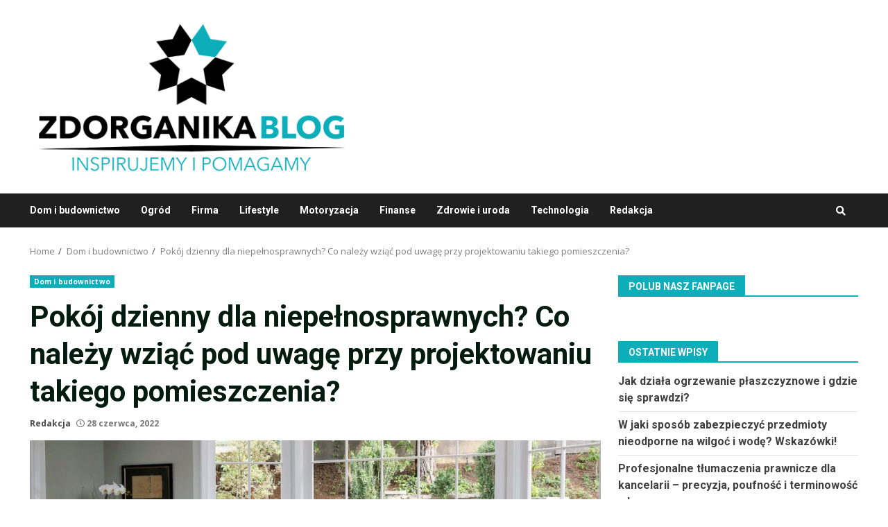

--- FILE ---
content_type: text/html; charset=UTF-8
request_url: https://www.zdorganika.pl/pokoj-dzienny-dla-niepelnosprawnych-co-nalezy-wziac-pod-uwage-przy-projektowaniu-takiego-pomieszczenia/
body_size: 19915
content:
<!doctype html>
<html lang="pl-PL" prefix="og: https://ogp.me/ns#">
<head>
    <meta charset="UTF-8">
    <meta name="viewport" content="width=device-width, initial-scale=1">
    <link rel="profile" href="https://gmpg.org/xfn/11">

    
<!-- Google Tag Manager for WordPress by gtm4wp.com -->
<script data-cfasync="false" data-pagespeed-no-defer>
	var gtm4wp_datalayer_name = "dataLayer";
	var dataLayer = dataLayer || [];
</script>
<!-- End Google Tag Manager for WordPress by gtm4wp.com -->
	<!-- This site is optimized with the Yoast SEO plugin v21.4 - https://yoast.com/wordpress/plugins/seo/ -->
	<title>Pokój dzienny dla niepełnosprawnych? Co należy wziąć pod uwagę przy projektowaniu takiego pomieszczenia? &#8211; Zdorganika</title>
	<link rel="canonical" href="https://www.zdorganika.pl/pokoj-dzienny-dla-niepelnosprawnych-co-nalezy-wziac-pod-uwage-przy-projektowaniu-takiego-pomieszczenia/" />
	<meta property="og:locale" content="pl_PL" />
	<meta property="og:type" content="article" />
	<meta property="og:title" content="Pokój dzienny dla niepełnosprawnych? Co należy wziąć pod uwagę przy projektowaniu takiego pomieszczenia? &#8211; Zdorganika" />
	<meta property="og:description" content="Projektowanie salonu dla osoby niepełnosprawnej to niezwykle ciężkie i ważne zadanie. Wymaga ono precyzyjnego i przemyślanego zaplanowania. To nie drobnostka, to ciężki kaliber do wykonania." />
	<meta property="og:url" content="https://www.zdorganika.pl/pokoj-dzienny-dla-niepelnosprawnych-co-nalezy-wziac-pod-uwage-przy-projektowaniu-takiego-pomieszczenia/" />
	<meta property="og:site_name" content="Zdorganika" />
	<meta property="article:published_time" content="2022-06-28T06:24:26+00:00" />
	<meta property="og:image" content="https://www.zdorganika.pl/wp-content/uploads/2022/06/visamed.jpg" />
	<meta property="og:image:width" content="900" />
	<meta property="og:image:height" content="600" />
	<meta property="og:image:type" content="image/jpeg" />
	<meta name="author" content="Redakcja" />
	<meta name="twitter:card" content="summary_large_image" />
	<meta name="twitter:label1" content="Napisane przez" />
	<meta name="twitter:data1" content="Redakcja" />
	<meta name="twitter:label2" content="Szacowany czas czytania" />
	<meta name="twitter:data2" content="5 minut" />
	<script type="application/ld+json" class="yoast-schema-graph">{"@context":"https://schema.org","@graph":[{"@type":"Article","@id":"https://www.zdorganika.pl/pokoj-dzienny-dla-niepelnosprawnych-co-nalezy-wziac-pod-uwage-przy-projektowaniu-takiego-pomieszczenia/#article","isPartOf":{"@id":"https://www.zdorganika.pl/pokoj-dzienny-dla-niepelnosprawnych-co-nalezy-wziac-pod-uwage-przy-projektowaniu-takiego-pomieszczenia/"},"author":{"name":"Redakcja","@id":"https://www.zdorganika.pl/#/schema/person/52e302b8b3d26099c592c8045c9bc753"},"headline":"Pokój dzienny dla niepełnosprawnych? Co należy wziąć pod uwagę przy projektowaniu takiego pomieszczenia?","datePublished":"2022-06-28T06:24:26+00:00","dateModified":"2022-06-28T06:24:26+00:00","mainEntityOfPage":{"@id":"https://www.zdorganika.pl/pokoj-dzienny-dla-niepelnosprawnych-co-nalezy-wziac-pod-uwage-przy-projektowaniu-takiego-pomieszczenia/"},"wordCount":926,"commentCount":0,"publisher":{"@id":"https://www.zdorganika.pl/#organization"},"image":{"@id":"https://www.zdorganika.pl/pokoj-dzienny-dla-niepelnosprawnych-co-nalezy-wziac-pod-uwage-przy-projektowaniu-takiego-pomieszczenia/#primaryimage"},"thumbnailUrl":"https://www.zdorganika.pl/wp-content/uploads/2022/06/visamed.jpg","articleSection":["Dom i budownictwo"],"inLanguage":"pl-PL"},{"@type":"WebPage","@id":"https://www.zdorganika.pl/pokoj-dzienny-dla-niepelnosprawnych-co-nalezy-wziac-pod-uwage-przy-projektowaniu-takiego-pomieszczenia/","url":"https://www.zdorganika.pl/pokoj-dzienny-dla-niepelnosprawnych-co-nalezy-wziac-pod-uwage-przy-projektowaniu-takiego-pomieszczenia/","name":"Pokój dzienny dla niepełnosprawnych? Co należy wziąć pod uwagę przy projektowaniu takiego pomieszczenia? &#8211; Zdorganika","isPartOf":{"@id":"https://www.zdorganika.pl/#website"},"primaryImageOfPage":{"@id":"https://www.zdorganika.pl/pokoj-dzienny-dla-niepelnosprawnych-co-nalezy-wziac-pod-uwage-przy-projektowaniu-takiego-pomieszczenia/#primaryimage"},"image":{"@id":"https://www.zdorganika.pl/pokoj-dzienny-dla-niepelnosprawnych-co-nalezy-wziac-pod-uwage-przy-projektowaniu-takiego-pomieszczenia/#primaryimage"},"thumbnailUrl":"https://www.zdorganika.pl/wp-content/uploads/2022/06/visamed.jpg","datePublished":"2022-06-28T06:24:26+00:00","dateModified":"2022-06-28T06:24:26+00:00","breadcrumb":{"@id":"https://www.zdorganika.pl/pokoj-dzienny-dla-niepelnosprawnych-co-nalezy-wziac-pod-uwage-przy-projektowaniu-takiego-pomieszczenia/#breadcrumb"},"inLanguage":"pl-PL","potentialAction":[{"@type":"ReadAction","target":["https://www.zdorganika.pl/pokoj-dzienny-dla-niepelnosprawnych-co-nalezy-wziac-pod-uwage-przy-projektowaniu-takiego-pomieszczenia/"]}]},{"@type":"ImageObject","inLanguage":"pl-PL","@id":"https://www.zdorganika.pl/pokoj-dzienny-dla-niepelnosprawnych-co-nalezy-wziac-pod-uwage-przy-projektowaniu-takiego-pomieszczenia/#primaryimage","url":"https://www.zdorganika.pl/wp-content/uploads/2022/06/visamed.jpg","contentUrl":"https://www.zdorganika.pl/wp-content/uploads/2022/06/visamed.jpg","width":900,"height":600,"caption":"visamed"},{"@type":"BreadcrumbList","@id":"https://www.zdorganika.pl/pokoj-dzienny-dla-niepelnosprawnych-co-nalezy-wziac-pod-uwage-przy-projektowaniu-takiego-pomieszczenia/#breadcrumb","itemListElement":[{"@type":"ListItem","position":1,"name":"Strona główna","item":"https://www.zdorganika.pl/"},{"@type":"ListItem","position":2,"name":"Pokój dzienny dla niepełnosprawnych? Co należy wziąć pod uwagę przy projektowaniu takiego pomieszczenia?"}]},{"@type":"WebSite","@id":"https://www.zdorganika.pl/#website","url":"https://www.zdorganika.pl/","name":"Zdorganika","description":"","publisher":{"@id":"https://www.zdorganika.pl/#organization"},"potentialAction":[{"@type":"SearchAction","target":{"@type":"EntryPoint","urlTemplate":"https://www.zdorganika.pl/?s={search_term_string}"},"query-input":"required name=search_term_string"}],"inLanguage":"pl-PL"},{"@type":"Organization","@id":"https://www.zdorganika.pl/#organization","name":"Zdorganika","url":"https://www.zdorganika.pl/","logo":{"@type":"ImageObject","inLanguage":"pl-PL","@id":"https://www.zdorganika.pl/#/schema/logo/image/","url":"https://www.zdorganika.pl/wp-content/uploads/2021/12/zdorganika-logo.png","contentUrl":"https://www.zdorganika.pl/wp-content/uploads/2021/12/zdorganika-logo.png","width":500,"height":245,"caption":"Zdorganika"},"image":{"@id":"https://www.zdorganika.pl/#/schema/logo/image/"}},{"@type":"Person","@id":"https://www.zdorganika.pl/#/schema/person/52e302b8b3d26099c592c8045c9bc753","name":"Redakcja","image":{"@type":"ImageObject","inLanguage":"pl-PL","@id":"https://www.zdorganika.pl/#/schema/person/image/","url":"https://secure.gravatar.com/avatar/8637b7166687e40a02dd8eb9b9c22f56?s=96&d=mm&r=g","contentUrl":"https://secure.gravatar.com/avatar/8637b7166687e40a02dd8eb9b9c22f56?s=96&d=mm&r=g","caption":"Redakcja"},"url":"https://www.zdorganika.pl/author/redakcja/"}]}</script>
	<!-- / Yoast SEO plugin. -->



<!-- Search Engine Optimization by Rank Math - https://rankmath.com/ -->
<title>Pokój dzienny dla niepełnosprawnych? Co należy wziąć pod uwagę przy projektowaniu takiego pomieszczenia? &#8211; Zdorganika</title>
<meta name="robots" content="follow, index, noimageindex, max-snippet:-1, max-video-preview:-1, max-image-preview:large"/>
<link rel="canonical" href="https://www.zdorganika.pl/pokoj-dzienny-dla-niepelnosprawnych-co-nalezy-wziac-pod-uwage-przy-projektowaniu-takiego-pomieszczenia/" />
<meta property="og:locale" content="pl_PL" />
<meta property="og:type" content="article" />
<meta property="og:title" content="Pokój dzienny dla niepełnosprawnych? Co należy wziąć pod uwagę przy projektowaniu takiego pomieszczenia? &ndash; Zdorganika" />
<meta property="og:description" content="Projektowanie salonu dla osoby niepełnosprawnej to niezwykle ciężkie i ważne zadanie. Wymaga ono precyzyjnego i przemyślanego zaplanowania. To nie drobnostka, to ciężki kaliber do wykonania." />
<meta property="og:url" content="https://www.zdorganika.pl/pokoj-dzienny-dla-niepelnosprawnych-co-nalezy-wziac-pod-uwage-przy-projektowaniu-takiego-pomieszczenia/" />
<meta property="og:site_name" content="Zdorganika" />
<meta property="article:section" content="Dom i budownictwo" />
<meta property="og:image" content="https://www.zdorganika.pl/wp-content/uploads/2022/06/visamed.jpg" />
<meta property="og:image:secure_url" content="https://www.zdorganika.pl/wp-content/uploads/2022/06/visamed.jpg" />
<meta property="og:image:width" content="900" />
<meta property="og:image:height" content="600" />
<meta property="og:image:alt" content="visamed" />
<meta property="og:image:type" content="image/jpeg" />
<meta property="article:published_time" content="2022-06-28T06:24:26+02:00" />
<meta name="twitter:card" content="summary_large_image" />
<meta name="twitter:title" content="Pokój dzienny dla niepełnosprawnych? Co należy wziąć pod uwagę przy projektowaniu takiego pomieszczenia? &ndash; Zdorganika" />
<meta name="twitter:description" content="Projektowanie salonu dla osoby niepełnosprawnej to niezwykle ciężkie i ważne zadanie. Wymaga ono precyzyjnego i przemyślanego zaplanowania. To nie drobnostka, to ciężki kaliber do wykonania." />
<meta name="twitter:image" content="https://www.zdorganika.pl/wp-content/uploads/2022/06/visamed.jpg" />
<meta name="twitter:label1" content="Napisane przez" />
<meta name="twitter:data1" content="Redakcja" />
<meta name="twitter:label2" content="Czas czytania" />
<meta name="twitter:data2" content="4 minuty" />
<script type="application/ld+json" class="rank-math-schema">{"@context":"https://schema.org","@graph":[{"@type":["Person","Organization"],"@id":"https://www.zdorganika.pl/#person","name":"zdorganika","logo":{"@type":"ImageObject","@id":"https://www.zdorganika.pl/#logo","url":"https://www.zdorganika.pl/wp-content/uploads/2019/07/zdorganika-logo.png","contentUrl":"https://www.zdorganika.pl/wp-content/uploads/2019/07/zdorganika-logo.png","caption":"zdorganika","inLanguage":"pl-PL","width":"405","height":"88"},"image":{"@type":"ImageObject","@id":"https://www.zdorganika.pl/#logo","url":"https://www.zdorganika.pl/wp-content/uploads/2019/07/zdorganika-logo.png","contentUrl":"https://www.zdorganika.pl/wp-content/uploads/2019/07/zdorganika-logo.png","caption":"zdorganika","inLanguage":"pl-PL","width":"405","height":"88"}},{"@type":"WebSite","@id":"https://www.zdorganika.pl/#website","url":"https://www.zdorganika.pl","name":"zdorganika","publisher":{"@id":"https://www.zdorganika.pl/#person"},"inLanguage":"pl-PL"},{"@type":"ImageObject","@id":"https://www.zdorganika.pl/wp-content/uploads/2022/06/visamed.jpg","url":"https://www.zdorganika.pl/wp-content/uploads/2022/06/visamed.jpg","width":"900","height":"600","caption":"visamed","inLanguage":"pl-PL"},{"@type":"WebPage","@id":"https://www.zdorganika.pl/pokoj-dzienny-dla-niepelnosprawnych-co-nalezy-wziac-pod-uwage-przy-projektowaniu-takiego-pomieszczenia/#webpage","url":"https://www.zdorganika.pl/pokoj-dzienny-dla-niepelnosprawnych-co-nalezy-wziac-pod-uwage-przy-projektowaniu-takiego-pomieszczenia/","name":"Pok\u00f3j dzienny dla niepe\u0142nosprawnych? Co nale\u017cy wzi\u0105\u0107 pod uwag\u0119 przy projektowaniu takiego pomieszczenia? &ndash; Zdorganika","datePublished":"2022-06-28T06:24:26+02:00","dateModified":"2022-06-28T06:24:26+02:00","isPartOf":{"@id":"https://www.zdorganika.pl/#website"},"primaryImageOfPage":{"@id":"https://www.zdorganika.pl/wp-content/uploads/2022/06/visamed.jpg"},"inLanguage":"pl-PL"},{"@type":"Person","@id":"https://www.zdorganika.pl/author/redakcja/","name":"Redakcja","url":"https://www.zdorganika.pl/author/redakcja/","image":{"@type":"ImageObject","@id":"https://secure.gravatar.com/avatar/8637b7166687e40a02dd8eb9b9c22f56?s=96&amp;d=mm&amp;r=g","url":"https://secure.gravatar.com/avatar/8637b7166687e40a02dd8eb9b9c22f56?s=96&amp;d=mm&amp;r=g","caption":"Redakcja","inLanguage":"pl-PL"}},{"@type":"BlogPosting","headline":"Pok\u00f3j dzienny dla niepe\u0142nosprawnych? Co nale\u017cy wzi\u0105\u0107 pod uwag\u0119 przy projektowaniu takiego","datePublished":"2022-06-28T06:24:26+02:00","dateModified":"2022-06-28T06:24:26+02:00","author":{"@id":"https://www.zdorganika.pl/author/redakcja/","name":"Redakcja"},"publisher":{"@id":"https://www.zdorganika.pl/#person"},"description":"Projektowanie salonu dla osoby niepe\u0142nosprawnej to niezwykle ci\u0119\u017ckie i wa\u017cne zadanie. Wymaga ono precyzyjnego i przemy\u015blanego zaplanowania. To nie drobnostka, to ci\u0119\u017cki kaliber do wykonania. Jednak wszystko da si\u0119 zrobi\u0107. Dlatego dajemy wskaz\u00f3wki, na co zwr\u00f3ci\u0107 uwag\u0119, przy tak olbrzymim przedsi\u0119wzi\u0119ciu. Wa\u017cne jest, aby stworzy\u0107 bezpieczne, funkcjonalne i jednocze\u015bnie wygodne pomieszczeni, w kt\u00f3rym nasz podopieczny b\u0119dzie si\u0119 czu\u0142 komfortowo.","name":"Pok\u00f3j dzienny dla niepe\u0142nosprawnych? Co nale\u017cy wzi\u0105\u0107 pod uwag\u0119 przy projektowaniu takiego","@id":"https://www.zdorganika.pl/pokoj-dzienny-dla-niepelnosprawnych-co-nalezy-wziac-pod-uwage-przy-projektowaniu-takiego-pomieszczenia/#richSnippet","isPartOf":{"@id":"https://www.zdorganika.pl/pokoj-dzienny-dla-niepelnosprawnych-co-nalezy-wziac-pod-uwage-przy-projektowaniu-takiego-pomieszczenia/#webpage"},"image":{"@id":"https://www.zdorganika.pl/wp-content/uploads/2022/06/visamed.jpg"},"inLanguage":"pl-PL","mainEntityOfPage":{"@id":"https://www.zdorganika.pl/pokoj-dzienny-dla-niepelnosprawnych-co-nalezy-wziac-pod-uwage-przy-projektowaniu-takiego-pomieszczenia/#webpage"}}]}</script>
<!-- /Wtyczka Rank Math WordPress SEO -->

<link rel='dns-prefetch' href='//fonts.googleapis.com' />
<link rel="alternate" type="application/rss+xml" title="Zdorganika &raquo; Kanał z wpisami" href="https://www.zdorganika.pl/feed/" />
<link rel="alternate" type="application/rss+xml" title="Zdorganika &raquo; Kanał z komentarzami" href="https://www.zdorganika.pl/comments/feed/" />
<script type="text/javascript">
window._wpemojiSettings = {"baseUrl":"https:\/\/s.w.org\/images\/core\/emoji\/14.0.0\/72x72\/","ext":".png","svgUrl":"https:\/\/s.w.org\/images\/core\/emoji\/14.0.0\/svg\/","svgExt":".svg","source":{"concatemoji":"https:\/\/www.zdorganika.pl\/wp-includes\/js\/wp-emoji-release.min.js?ver=703d3b8249e71d783bf72d4412a0116e"}};
/*! This file is auto-generated */
!function(i,n){var o,s,e;function c(e){try{var t={supportTests:e,timestamp:(new Date).valueOf()};sessionStorage.setItem(o,JSON.stringify(t))}catch(e){}}function p(e,t,n){e.clearRect(0,0,e.canvas.width,e.canvas.height),e.fillText(t,0,0);var t=new Uint32Array(e.getImageData(0,0,e.canvas.width,e.canvas.height).data),r=(e.clearRect(0,0,e.canvas.width,e.canvas.height),e.fillText(n,0,0),new Uint32Array(e.getImageData(0,0,e.canvas.width,e.canvas.height).data));return t.every(function(e,t){return e===r[t]})}function u(e,t,n){switch(t){case"flag":return n(e,"\ud83c\udff3\ufe0f\u200d\u26a7\ufe0f","\ud83c\udff3\ufe0f\u200b\u26a7\ufe0f")?!1:!n(e,"\ud83c\uddfa\ud83c\uddf3","\ud83c\uddfa\u200b\ud83c\uddf3")&&!n(e,"\ud83c\udff4\udb40\udc67\udb40\udc62\udb40\udc65\udb40\udc6e\udb40\udc67\udb40\udc7f","\ud83c\udff4\u200b\udb40\udc67\u200b\udb40\udc62\u200b\udb40\udc65\u200b\udb40\udc6e\u200b\udb40\udc67\u200b\udb40\udc7f");case"emoji":return!n(e,"\ud83e\udef1\ud83c\udffb\u200d\ud83e\udef2\ud83c\udfff","\ud83e\udef1\ud83c\udffb\u200b\ud83e\udef2\ud83c\udfff")}return!1}function f(e,t,n){var r="undefined"!=typeof WorkerGlobalScope&&self instanceof WorkerGlobalScope?new OffscreenCanvas(300,150):i.createElement("canvas"),a=r.getContext("2d",{willReadFrequently:!0}),o=(a.textBaseline="top",a.font="600 32px Arial",{});return e.forEach(function(e){o[e]=t(a,e,n)}),o}function t(e){var t=i.createElement("script");t.src=e,t.defer=!0,i.head.appendChild(t)}"undefined"!=typeof Promise&&(o="wpEmojiSettingsSupports",s=["flag","emoji"],n.supports={everything:!0,everythingExceptFlag:!0},e=new Promise(function(e){i.addEventListener("DOMContentLoaded",e,{once:!0})}),new Promise(function(t){var n=function(){try{var e=JSON.parse(sessionStorage.getItem(o));if("object"==typeof e&&"number"==typeof e.timestamp&&(new Date).valueOf()<e.timestamp+604800&&"object"==typeof e.supportTests)return e.supportTests}catch(e){}return null}();if(!n){if("undefined"!=typeof Worker&&"undefined"!=typeof OffscreenCanvas&&"undefined"!=typeof URL&&URL.createObjectURL&&"undefined"!=typeof Blob)try{var e="postMessage("+f.toString()+"("+[JSON.stringify(s),u.toString(),p.toString()].join(",")+"));",r=new Blob([e],{type:"text/javascript"}),a=new Worker(URL.createObjectURL(r),{name:"wpTestEmojiSupports"});return void(a.onmessage=function(e){c(n=e.data),a.terminate(),t(n)})}catch(e){}c(n=f(s,u,p))}t(n)}).then(function(e){for(var t in e)n.supports[t]=e[t],n.supports.everything=n.supports.everything&&n.supports[t],"flag"!==t&&(n.supports.everythingExceptFlag=n.supports.everythingExceptFlag&&n.supports[t]);n.supports.everythingExceptFlag=n.supports.everythingExceptFlag&&!n.supports.flag,n.DOMReady=!1,n.readyCallback=function(){n.DOMReady=!0}}).then(function(){return e}).then(function(){var e;n.supports.everything||(n.readyCallback(),(e=n.source||{}).concatemoji?t(e.concatemoji):e.wpemoji&&e.twemoji&&(t(e.twemoji),t(e.wpemoji)))}))}((window,document),window._wpemojiSettings);
</script>
<style type="text/css">
img.wp-smiley,
img.emoji {
	display: inline !important;
	border: none !important;
	box-shadow: none !important;
	height: 1em !important;
	width: 1em !important;
	margin: 0 0.07em !important;
	vertical-align: -0.1em !important;
	background: none !important;
	padding: 0 !important;
}
</style>
	<link rel='stylesheet' id='wp-block-library-css' href='https://www.zdorganika.pl/wp-includes/css/dist/block-library/style.min.css?ver=703d3b8249e71d783bf72d4412a0116e' type='text/css' media='all' />
<style id='classic-theme-styles-inline-css' type='text/css'>
/*! This file is auto-generated */
.wp-block-button__link{color:#fff;background-color:#32373c;border-radius:9999px;box-shadow:none;text-decoration:none;padding:calc(.667em + 2px) calc(1.333em + 2px);font-size:1.125em}.wp-block-file__button{background:#32373c;color:#fff;text-decoration:none}
</style>
<style id='global-styles-inline-css' type='text/css'>
body{--wp--preset--color--black: #000000;--wp--preset--color--cyan-bluish-gray: #abb8c3;--wp--preset--color--white: #ffffff;--wp--preset--color--pale-pink: #f78da7;--wp--preset--color--vivid-red: #cf2e2e;--wp--preset--color--luminous-vivid-orange: #ff6900;--wp--preset--color--luminous-vivid-amber: #fcb900;--wp--preset--color--light-green-cyan: #7bdcb5;--wp--preset--color--vivid-green-cyan: #00d084;--wp--preset--color--pale-cyan-blue: #8ed1fc;--wp--preset--color--vivid-cyan-blue: #0693e3;--wp--preset--color--vivid-purple: #9b51e0;--wp--preset--gradient--vivid-cyan-blue-to-vivid-purple: linear-gradient(135deg,rgba(6,147,227,1) 0%,rgb(155,81,224) 100%);--wp--preset--gradient--light-green-cyan-to-vivid-green-cyan: linear-gradient(135deg,rgb(122,220,180) 0%,rgb(0,208,130) 100%);--wp--preset--gradient--luminous-vivid-amber-to-luminous-vivid-orange: linear-gradient(135deg,rgba(252,185,0,1) 0%,rgba(255,105,0,1) 100%);--wp--preset--gradient--luminous-vivid-orange-to-vivid-red: linear-gradient(135deg,rgba(255,105,0,1) 0%,rgb(207,46,46) 100%);--wp--preset--gradient--very-light-gray-to-cyan-bluish-gray: linear-gradient(135deg,rgb(238,238,238) 0%,rgb(169,184,195) 100%);--wp--preset--gradient--cool-to-warm-spectrum: linear-gradient(135deg,rgb(74,234,220) 0%,rgb(151,120,209) 20%,rgb(207,42,186) 40%,rgb(238,44,130) 60%,rgb(251,105,98) 80%,rgb(254,248,76) 100%);--wp--preset--gradient--blush-light-purple: linear-gradient(135deg,rgb(255,206,236) 0%,rgb(152,150,240) 100%);--wp--preset--gradient--blush-bordeaux: linear-gradient(135deg,rgb(254,205,165) 0%,rgb(254,45,45) 50%,rgb(107,0,62) 100%);--wp--preset--gradient--luminous-dusk: linear-gradient(135deg,rgb(255,203,112) 0%,rgb(199,81,192) 50%,rgb(65,88,208) 100%);--wp--preset--gradient--pale-ocean: linear-gradient(135deg,rgb(255,245,203) 0%,rgb(182,227,212) 50%,rgb(51,167,181) 100%);--wp--preset--gradient--electric-grass: linear-gradient(135deg,rgb(202,248,128) 0%,rgb(113,206,126) 100%);--wp--preset--gradient--midnight: linear-gradient(135deg,rgb(2,3,129) 0%,rgb(40,116,252) 100%);--wp--preset--font-size--small: 13px;--wp--preset--font-size--medium: 20px;--wp--preset--font-size--large: 36px;--wp--preset--font-size--x-large: 42px;--wp--preset--spacing--20: 0.44rem;--wp--preset--spacing--30: 0.67rem;--wp--preset--spacing--40: 1rem;--wp--preset--spacing--50: 1.5rem;--wp--preset--spacing--60: 2.25rem;--wp--preset--spacing--70: 3.38rem;--wp--preset--spacing--80: 5.06rem;--wp--preset--shadow--natural: 6px 6px 9px rgba(0, 0, 0, 0.2);--wp--preset--shadow--deep: 12px 12px 50px rgba(0, 0, 0, 0.4);--wp--preset--shadow--sharp: 6px 6px 0px rgba(0, 0, 0, 0.2);--wp--preset--shadow--outlined: 6px 6px 0px -3px rgba(255, 255, 255, 1), 6px 6px rgba(0, 0, 0, 1);--wp--preset--shadow--crisp: 6px 6px 0px rgba(0, 0, 0, 1);}:where(.is-layout-flex){gap: 0.5em;}:where(.is-layout-grid){gap: 0.5em;}body .is-layout-flow > .alignleft{float: left;margin-inline-start: 0;margin-inline-end: 2em;}body .is-layout-flow > .alignright{float: right;margin-inline-start: 2em;margin-inline-end: 0;}body .is-layout-flow > .aligncenter{margin-left: auto !important;margin-right: auto !important;}body .is-layout-constrained > .alignleft{float: left;margin-inline-start: 0;margin-inline-end: 2em;}body .is-layout-constrained > .alignright{float: right;margin-inline-start: 2em;margin-inline-end: 0;}body .is-layout-constrained > .aligncenter{margin-left: auto !important;margin-right: auto !important;}body .is-layout-constrained > :where(:not(.alignleft):not(.alignright):not(.alignfull)){max-width: var(--wp--style--global--content-size);margin-left: auto !important;margin-right: auto !important;}body .is-layout-constrained > .alignwide{max-width: var(--wp--style--global--wide-size);}body .is-layout-flex{display: flex;}body .is-layout-flex{flex-wrap: wrap;align-items: center;}body .is-layout-flex > *{margin: 0;}body .is-layout-grid{display: grid;}body .is-layout-grid > *{margin: 0;}:where(.wp-block-columns.is-layout-flex){gap: 2em;}:where(.wp-block-columns.is-layout-grid){gap: 2em;}:where(.wp-block-post-template.is-layout-flex){gap: 1.25em;}:where(.wp-block-post-template.is-layout-grid){gap: 1.25em;}.has-black-color{color: var(--wp--preset--color--black) !important;}.has-cyan-bluish-gray-color{color: var(--wp--preset--color--cyan-bluish-gray) !important;}.has-white-color{color: var(--wp--preset--color--white) !important;}.has-pale-pink-color{color: var(--wp--preset--color--pale-pink) !important;}.has-vivid-red-color{color: var(--wp--preset--color--vivid-red) !important;}.has-luminous-vivid-orange-color{color: var(--wp--preset--color--luminous-vivid-orange) !important;}.has-luminous-vivid-amber-color{color: var(--wp--preset--color--luminous-vivid-amber) !important;}.has-light-green-cyan-color{color: var(--wp--preset--color--light-green-cyan) !important;}.has-vivid-green-cyan-color{color: var(--wp--preset--color--vivid-green-cyan) !important;}.has-pale-cyan-blue-color{color: var(--wp--preset--color--pale-cyan-blue) !important;}.has-vivid-cyan-blue-color{color: var(--wp--preset--color--vivid-cyan-blue) !important;}.has-vivid-purple-color{color: var(--wp--preset--color--vivid-purple) !important;}.has-black-background-color{background-color: var(--wp--preset--color--black) !important;}.has-cyan-bluish-gray-background-color{background-color: var(--wp--preset--color--cyan-bluish-gray) !important;}.has-white-background-color{background-color: var(--wp--preset--color--white) !important;}.has-pale-pink-background-color{background-color: var(--wp--preset--color--pale-pink) !important;}.has-vivid-red-background-color{background-color: var(--wp--preset--color--vivid-red) !important;}.has-luminous-vivid-orange-background-color{background-color: var(--wp--preset--color--luminous-vivid-orange) !important;}.has-luminous-vivid-amber-background-color{background-color: var(--wp--preset--color--luminous-vivid-amber) !important;}.has-light-green-cyan-background-color{background-color: var(--wp--preset--color--light-green-cyan) !important;}.has-vivid-green-cyan-background-color{background-color: var(--wp--preset--color--vivid-green-cyan) !important;}.has-pale-cyan-blue-background-color{background-color: var(--wp--preset--color--pale-cyan-blue) !important;}.has-vivid-cyan-blue-background-color{background-color: var(--wp--preset--color--vivid-cyan-blue) !important;}.has-vivid-purple-background-color{background-color: var(--wp--preset--color--vivid-purple) !important;}.has-black-border-color{border-color: var(--wp--preset--color--black) !important;}.has-cyan-bluish-gray-border-color{border-color: var(--wp--preset--color--cyan-bluish-gray) !important;}.has-white-border-color{border-color: var(--wp--preset--color--white) !important;}.has-pale-pink-border-color{border-color: var(--wp--preset--color--pale-pink) !important;}.has-vivid-red-border-color{border-color: var(--wp--preset--color--vivid-red) !important;}.has-luminous-vivid-orange-border-color{border-color: var(--wp--preset--color--luminous-vivid-orange) !important;}.has-luminous-vivid-amber-border-color{border-color: var(--wp--preset--color--luminous-vivid-amber) !important;}.has-light-green-cyan-border-color{border-color: var(--wp--preset--color--light-green-cyan) !important;}.has-vivid-green-cyan-border-color{border-color: var(--wp--preset--color--vivid-green-cyan) !important;}.has-pale-cyan-blue-border-color{border-color: var(--wp--preset--color--pale-cyan-blue) !important;}.has-vivid-cyan-blue-border-color{border-color: var(--wp--preset--color--vivid-cyan-blue) !important;}.has-vivid-purple-border-color{border-color: var(--wp--preset--color--vivid-purple) !important;}.has-vivid-cyan-blue-to-vivid-purple-gradient-background{background: var(--wp--preset--gradient--vivid-cyan-blue-to-vivid-purple) !important;}.has-light-green-cyan-to-vivid-green-cyan-gradient-background{background: var(--wp--preset--gradient--light-green-cyan-to-vivid-green-cyan) !important;}.has-luminous-vivid-amber-to-luminous-vivid-orange-gradient-background{background: var(--wp--preset--gradient--luminous-vivid-amber-to-luminous-vivid-orange) !important;}.has-luminous-vivid-orange-to-vivid-red-gradient-background{background: var(--wp--preset--gradient--luminous-vivid-orange-to-vivid-red) !important;}.has-very-light-gray-to-cyan-bluish-gray-gradient-background{background: var(--wp--preset--gradient--very-light-gray-to-cyan-bluish-gray) !important;}.has-cool-to-warm-spectrum-gradient-background{background: var(--wp--preset--gradient--cool-to-warm-spectrum) !important;}.has-blush-light-purple-gradient-background{background: var(--wp--preset--gradient--blush-light-purple) !important;}.has-blush-bordeaux-gradient-background{background: var(--wp--preset--gradient--blush-bordeaux) !important;}.has-luminous-dusk-gradient-background{background: var(--wp--preset--gradient--luminous-dusk) !important;}.has-pale-ocean-gradient-background{background: var(--wp--preset--gradient--pale-ocean) !important;}.has-electric-grass-gradient-background{background: var(--wp--preset--gradient--electric-grass) !important;}.has-midnight-gradient-background{background: var(--wp--preset--gradient--midnight) !important;}.has-small-font-size{font-size: var(--wp--preset--font-size--small) !important;}.has-medium-font-size{font-size: var(--wp--preset--font-size--medium) !important;}.has-large-font-size{font-size: var(--wp--preset--font-size--large) !important;}.has-x-large-font-size{font-size: var(--wp--preset--font-size--x-large) !important;}
.wp-block-navigation a:where(:not(.wp-element-button)){color: inherit;}
:where(.wp-block-post-template.is-layout-flex){gap: 1.25em;}:where(.wp-block-post-template.is-layout-grid){gap: 1.25em;}
:where(.wp-block-columns.is-layout-flex){gap: 2em;}:where(.wp-block-columns.is-layout-grid){gap: 2em;}
.wp-block-pullquote{font-size: 1.5em;line-height: 1.6;}
</style>
<link rel='stylesheet' id='cfblbcss-css' href='https://www.zdorganika.pl/wp-content/plugins/cardoza-facebook-like-box/cardozafacebook.css?ver=703d3b8249e71d783bf72d4412a0116e' type='text/css' media='all' />
<link rel='stylesheet' id='bootstrap-css' href='https://www.zdorganika.pl/wp-content/themes/darknews/assets/bootstrap/css/bootstrap.min.css?ver=703d3b8249e71d783bf72d4412a0116e' type='text/css' media='all' />
<link rel='stylesheet' id='darknews-style-css' href='https://www.zdorganika.pl/wp-content/themes/darknews/style.css?ver=703d3b8249e71d783bf72d4412a0116e' type='text/css' media='all' />
<style id='darknews-style-inline-css' type='text/css'>

                body.aft-dark-mode #sidr,
        body.aft-dark-mode,
        body.aft-dark-mode #af-preloader {
        background-color: #000000;
        }
    
                body.aft-default-mode #sidr,
        body.aft-default-mode #af-preloader {
        background-color: #ffffff;
        }
        body.aft-default-mode.custom-background,
        body.aft-default-mode {
        background-color: #ffffff ;
        }
    
                .woocommerce span.onsale,
        .woocommerce #respond input#submit.disabled,
        .woocommerce #respond input#submit:disabled,
        .woocommerce #respond input#submit:disabled[disabled],
        .woocommerce a.button.disabled,
        .woocommerce a.button:disabled,
        .woocommerce a.button:disabled[disabled],
        .woocommerce button.button.disabled,
        .woocommerce button.button:disabled,
        .woocommerce button.button:disabled[disabled],
        .woocommerce input.button.disabled,
        .woocommerce input.button:disabled,
        .woocommerce input.button:disabled[disabled],
        .woocommerce #respond input#submit,
        .woocommerce a.button,
        .woocommerce button.button,
        .woocommerce input.button,
        .woocommerce #respond input#submit.alt,
        .woocommerce a.button.alt,
        .woocommerce button.button.alt,
        .woocommerce input.button.alt,

        .widget-title-fill-and-border .wp_post_author_widget .widget-title .header-after,
        .widget-title-fill-and-no-border .wp_post_author_widget .widget-title .header-after,

        footer .aft-small-social-menu ul li a:hover,
        header .top-header .aft-small-social-menu ul li a:hover,
        .darknews_author_info_widget .aft-small-social-menu ul li a:hover,
        footer .aft-small-social-menu ul li a:hover,
        body.widget-title-border-center .widget-title .heading-line-before,
        body.widget-title-border-bottom .header-after1 .heading-line-before,
        body.widget-title-border-bottom .widget-title .heading-line-before,
        body .af-cat-widget-carousel a.darknews-categories.category-color-1,
        .widget-title-fill-and-no-border .widget-title .heading-line,
        .widget-title-fill-and-border .widget-title .heading-line,
        .widget-title-border-center .wp_post_author_widget .widget-title .heading-line-before,
        .widget-title-border-center .wp_post_author_widget .widget-title .header-after::before,

        .aft-posts-tabs-panel .nav-tabs>li>a.active,
        .aft-main-banner-wrapper .widget-title .heading-line,
        a.sidr-class-sidr-button-close,

        body.aft-default-mode.woocommerce span.onsale,
        body.aft-dark-mode input[type="button"],
        body.aft-dark-mode input[type="reset"],
        body.aft-dark-mode input[type="submit"],
        body.aft-dark-mode .inner-suscribe input[type=submit],
        body.aft-default-mode input[type="button"],
        body.aft-default-mode input[type="reset"],
        body.aft-default-mode input[type="submit"],
        body.aft-default-mode .inner-suscribe input[type=submit],
        .af-youtube-slider .af-video-wrap .af-bg-play i,
        .af-youtube-video-list .entry-header-yt-video-wrapper .af-yt-video-play i,
        body .btn-style1 a:visited,
        body .btn-style1 a,
        body .darknews-pagination .nav-links .page-numbers.current,
        body #scroll-up,
        .aft-readmore-wrapper a.aft-readmore:hover,
        body.aft-dark-mode .aft-readmore-wrapper a.aft-readmore:hover,
        footer.site-footer .aft-readmore-wrapper a.aft-readmore:hover,
        .aft-readmore-wrapper a.aft-readmore:hover,
        .read-img .trending-no,
        body .trending-posts-vertical .trending-no{
        background-color: #0daeba;
        }

        .grid-design-texts-over-image .aft-readmore-wrapper a.aft-readmore:hover,
        .aft-readmore-wrapper a.aft-readmore:hover,
        body.aft-dark-mode .aft-readmore-wrapper a.aft-readmore:hover,
        body.aft-default-mode .aft-readmore-wrapper a.aft-readmore:hover,

        body.single .entry-header .aft-post-excerpt-and-meta .post-excerpt,
        .aft-posts-tabs-panel .nav-tabs,
        .widget-title-fill-and-border .widget-title,
        body.aft-dark-mode.single span.tags-links a:hover,
        .darknews-pagination .nav-links .page-numbers.current,
        .aft-readmore-wrapper a.aft-readmore:hover,
        p.awpa-more-posts a:hover{
        border-color: #0daeba;
        }
        .wp-post-author-meta .wp-post-author-meta-more-posts a.awpa-more-posts:hover{
        border-color: #0daeba;
        }
        #scroll-up::after,
        .aft-dark-mode #loader,
        .aft-default-mode #loader {
        border-bottom-color: #0daeba;
        }
        .widget_text a ,
        body.aft-default-mode .site-footer .wp-block-tag-cloud a:hover,
        body.aft-default-mode .site-footer .tagcloud a:hover,
        .wp_post_author_widget .wp-post-author-meta .awpa-display-name a:hover,
        body.aft-dark-mode .site-footer .tagcloud a:hover,
        .wp-post-author-meta .wp-post-author-meta-more-posts a.awpa-more-posts:hover,
        body.aft-default-mode .af-breadcrumbs a:hover,
        body.aft-dark-mode .af-breadcrumbs a:hover,
        .aft-default-mode .site-footer .wp-calendar-nav a,
        body.aft-dark-mode .wp-calendar-nav a,
        body .entry-content > [class*="wp-block-"] a:not(.has-text-color),
        body .entry-content > [class*="wp-block-"] li,
        body .entry-content > ul a,
        body .entry-content > ol a,
        body .entry-content > p a ,
        body p.logged-in-as,
        a,  a:visited,  a:hover,  a:focus,  a:active,
        body.aft-default-mode .tagcloud a:hover,
        body.aft-default-mode.single span.tags-links a:hover,
        body.aft-default-mode p.awpa-more-posts a:hover,
        body.aft-default-mode p.awpa-website a:hover ,
        body.aft-default-mode .wp-post-author-meta h4 a:hover,
        body.aft-default-mode .widget ul.menu >li a:hover,
        body.aft-default-mode .widget > ul > li a:hover,
        body.aft-default-mode .nav-links a:hover,
        body.aft-default-mode ul.trail-items li a:hover,
        body.aft-default-mode .sidr-class-sidr-button-close,
        body.aft-dark-mode .tagcloud a:hover,
        body.aft-dark-mode.single span.tags-links a:hover,
        body.aft-dark-mode p.awpa-more-posts a:hover,
        body.aft-dark-mode p.awpa-website a:hover ,
        body.aft-dark-mode .widget ul.menu >li a:hover,
        body.aft-dark-mode .nav-links a:hover,
        body.aft-dark-mode ul.trail-items li a:hover,
        .site-footer .secondary-footer a:hover,
        h2.comments-title,
        .comment-metadata a,
        .fn a{
        color:#0daeba;
        }

        @media only screen and (min-width: 992px){
        body.aft-default-mode .darknews-header .main-navigation .menu-desktop > ul > li:hover > a:before,
        body.aft-default-mode .darknews-header .main-navigation .menu-desktop > ul > li.current-menu-item > a:before {
        background-color: #0daeba;
        }
        }
    
                .woocommerce-product-search button[type="submit"], input.search-submit{
        background-color: #0daeba;
        }
        #wp-calendar tbody td a,
        body.aft-dark-mode #wp-calendar tbody td#today,
        body.aft-default-mode #wp-calendar tbody td#today,
        body .entry-content > [class*="wp-block-"] a:not(.has-text-color),
        body .entry-content > ul a, body .entry-content > ul a:visited,
        body .entry-content > ol a, body .entry-content > ol a:visited,
        body .entry-content > p a, body .entry-content > p a:visited
        {
        color: #0daeba;
        }
        .woocommerce-product-search button[type="submit"], input.search-submit,
        body.single span.tags-links a:hover{
        border-color: #0daeba;
        }

        @media only screen and (min-width: 993px){
        .main-navigation .menu-desktop > li.current-menu-item::after,
        .main-navigation .menu-desktop > ul > li.current-menu-item::after,
        .main-navigation .menu-desktop > li::after, .main-navigation .menu-desktop > ul > li::after{
        background-color: #0daeba;
        }
        }
    

                .site-title {
        font-family: Roboto;
        }
    
                body,
        button,
        input,
        select,
        optgroup,
        .cat-links li a,
        .min-read,
        .af-social-contacts .social-widget-menu .screen-reader-text,
        textarea, p {
        font-family: Open Sans;
        }
    
                div.custom-menu-link > a,
        .aft-main-banner-wrapper .nav-tabs>li>a,
        .aft-posts-tabs-panel .nav-tabs>li>a,
        .exclusive-posts .exclusive-now span,
        .aft-posts-tabs-panel .nav-tabs>li>a,
        .nav-tabs>li,
        .widget ul ul li,
        .widget ul.menu >li ,
        .widget > ul > li,
        .main-navigation ul li a,
        h1, h2, h3, h4, h5, h6 {
        font-family: Roboto;
        }
    
    .elementor-page .elementor-section.elementor-section-full_width > .elementor-container,
        .elementor-page .elementor-section.elementor-section-boxed > .elementor-container,
        .elementor-default .elementor-section.elementor-section-full_width > .elementor-container,
        .elementor-default .elementor-section.elementor-section-boxed > .elementor-container{
            max-width: 1244px;
        }
        @media screen and (min-width: 1360px){
            .af-full-layout.elementor-page .elementor-section.elementor-section-full_width > .elementor-container,
            .af-full-layout.elementor-page .elementor-section.elementor-section-boxed > .elementor-container,
            .af-full-layout.elementor-default .elementor-section.elementor-section-full_width > .elementor-container,
            .af-full-layout.elementor-default .elementor-section.elementor-section-boxed > .elementor-container{
                max-width: 1920px;
            }
        }

        .align-content-left .elementor-section-stretched,
        .align-content-right .elementor-section-stretched {
            max-width: 100%;
            left: 0 !important;
        }
        
</style>
<link rel='stylesheet' id='splashnews-css' href='https://www.zdorganika.pl/wp-content/themes/splashnews/style.css?ver=1.0.2' type='text/css' media='all' />
<link rel='stylesheet' id='font-awesome-v5-css' href='https://www.zdorganika.pl/wp-content/themes/darknews/assets/font-awesome/css/all.min.css?ver=703d3b8249e71d783bf72d4412a0116e' type='text/css' media='all' />
<link rel='stylesheet' id='slick-css-css' href='https://www.zdorganika.pl/wp-content/themes/darknews/assets/slick/css/slick.min.css?ver=703d3b8249e71d783bf72d4412a0116e' type='text/css' media='all' />
<link rel='stylesheet' id='sidr-css' href='https://www.zdorganika.pl/wp-content/themes/darknews/assets/sidr/css/jquery.sidr.dark.css?ver=703d3b8249e71d783bf72d4412a0116e' type='text/css' media='all' />
<link rel='stylesheet' id='magnific-popup-css' href='https://www.zdorganika.pl/wp-content/themes/darknews/assets/magnific-popup/magnific-popup.css?ver=703d3b8249e71d783bf72d4412a0116e' type='text/css' media='all' />
<link rel='stylesheet' id='darknews-google-fonts-css' href='https://fonts.googleapis.com/css?family=Roboto:100,300,400,500,700|Open%20Sans:400,400italic,600,700|Roboto:100,300,400,500,700&#038;subset=latin,latin-ext' type='text/css' media='all' />
<script type='text/javascript' src='https://www.zdorganika.pl/wp-includes/js/jquery/jquery.min.js?ver=3.7.0' id='jquery-core-js'></script>
<script type='text/javascript' src='https://www.zdorganika.pl/wp-includes/js/jquery/jquery-migrate.min.js?ver=3.4.1' id='jquery-migrate-js'></script>
<script type='text/javascript' src='https://www.zdorganika.pl/wp-content/plugins/cardoza-facebook-like-box/cardozafacebook.js?ver=703d3b8249e71d783bf72d4412a0116e' id='cfblbjs-js'></script>
<script type='text/javascript' id='seo-automated-link-building-js-extra'>
/* <![CDATA[ */
var seoAutomatedLinkBuilding = {"ajaxUrl":"https:\/\/www.zdorganika.pl\/wp-admin\/admin-ajax.php"};
/* ]]> */
</script>
<script type='text/javascript' src='https://www.zdorganika.pl/wp-content/plugins/seo-automated-link-building/js/seo-automated-link-building.js?ver=703d3b8249e71d783bf72d4412a0116e' id='seo-automated-link-building-js'></script>
<link rel="https://api.w.org/" href="https://www.zdorganika.pl/wp-json/" /><link rel="alternate" type="application/json" href="https://www.zdorganika.pl/wp-json/wp/v2/posts/840" /><link rel="alternate" type="application/json+oembed" href="https://www.zdorganika.pl/wp-json/oembed/1.0/embed?url=https%3A%2F%2Fwww.zdorganika.pl%2Fpokoj-dzienny-dla-niepelnosprawnych-co-nalezy-wziac-pod-uwage-przy-projektowaniu-takiego-pomieszczenia%2F" />
<link rel="alternate" type="text/xml+oembed" href="https://www.zdorganika.pl/wp-json/oembed/1.0/embed?url=https%3A%2F%2Fwww.zdorganika.pl%2Fpokoj-dzienny-dla-niepelnosprawnych-co-nalezy-wziac-pod-uwage-przy-projektowaniu-takiego-pomieszczenia%2F&#038;format=xml" />

<!-- Google Tag Manager for WordPress by gtm4wp.com -->
<!-- GTM Container placement set to footer -->
<script data-cfasync="false" data-pagespeed-no-defer type="text/javascript">
	var dataLayer_content = {"pagePostType":"post","pagePostType2":"single-post","pageCategory":["dom-i-budownictwo"],"pagePostAuthor":"Redakcja"};
	dataLayer.push( dataLayer_content );
</script>
<script data-cfasync="false">
(function(w,d,s,l,i){w[l]=w[l]||[];w[l].push({'gtm.start':
new Date().getTime(),event:'gtm.js'});var f=d.getElementsByTagName(s)[0],
j=d.createElement(s),dl=l!='dataLayer'?'&l='+l:'';j.async=true;j.src=
'//www.googletagmanager.com/gtm.js?id='+i+dl;f.parentNode.insertBefore(j,f);
})(window,document,'script','dataLayer','GTM-TKS5P9S');
</script>
<!-- End Google Tag Manager -->
<!-- End Google Tag Manager for WordPress by gtm4wp.com --><style type="text/css">.recentcomments a{display:inline !important;padding:0 !important;margin:0 !important;}</style>        <style type="text/css">
                        .site-title,
            .site-description {
                position: absolute;
                clip: rect(1px, 1px, 1px, 1px);
                display: none;
            }

            

        </style>
        <link rel="icon" href="https://www.zdorganika.pl/wp-content/uploads/2021/12/site-icone.png" sizes="32x32" />
<link rel="icon" href="https://www.zdorganika.pl/wp-content/uploads/2021/12/site-icone.png" sizes="192x192" />
<link rel="apple-touch-icon" href="https://www.zdorganika.pl/wp-content/uploads/2021/12/site-icone.png" />
<meta name="msapplication-TileImage" content="https://www.zdorganika.pl/wp-content/uploads/2021/12/site-icone.png" />
		<style type="text/css" id="wp-custom-css">
			.cta-containero {
    background-color: #3498db; /* Niebieskie tło */
    color: white; /* Biały tekst */
    padding: 20px;
    border-radius: 5px;
    text-align: center;
    margin: 20px 0;
    transition: transform 0.3s ease, background-color 0.3s ease; /* Dodana animacja zmiany koloru tła */
}

.cta-containero:hover {
    transform: scale(1.05); /* Delikatne powiększenie całego elementu po najechaniu */
    background-color: #2980b9; /* Ciemniejszy niebieski po najechaniu */
}

.cta-texto {
    font-size: 16px;
    margin-bottom: 20px;
    transition: color 0.3s ease; /* Dodana animacja zmiany koloru tekstu */
}

.cta-texto:hover {
    color: #f0f0f0; /* Jaśniejszy kolor tekstu po najechaniu */
}

.cta-linko {
    color: white;
    text-decoration: none;
    font-weight: bold;
    transition: color 0.3s ease; /* Dodana animacja zmiany koloru linku */
}

.cta-linko:hover {
    color: #f0f0f0; /* Jaśniejszy kolor linku po najechaniu */
}

/* Uniwersalny styl dla ładnej tabelki */
  .pretty-table-container {
    width: 100%;
    margin: 20px 0;
    overflow: hidden; /* Zapobiega pojawianiu się pasków przewijania */
  }
  
  .pretty-table {
    width: 100%;
    border-collapse: separate; /* Pozwala na stosowanie border-radius */
    border-spacing: 0;
    table-layout: fixed; /* Tabela zawsze zajmuje 100% szerokości */
    background-color: #fff;
    box-shadow: 0 2px 8px rgba(0, 0, 0, 0.1);
    border-radius: 8px;
  }
  
  .pretty-table th,
  .pretty-table td {
    padding: 12px 15px;
    text-align: left;
    word-wrap: break-word;
  }
  
  /* Stylizacja nagłówków – gradient i wyraziste kolory */
  .pretty-table thead th {
    background: linear-gradient(45deg, #6fb1fc, #4364f7);
    color: #fff;
    font-weight: 600;
    border-bottom: 2px solid #ddd;
  }
  
  /* Stylizacja wierszy */
  .pretty-table tbody tr {
    transition: background-color 0.3s ease;
  }
  
  .pretty-table tbody tr:nth-child(even) {
    background-color: #f9f9f9;
  }
  
  .pretty-table tbody tr:nth-child(odd) {
    background-color: #fff;
  }
  
  .pretty-table tbody tr:hover {
    background-color: #e6f7ff;
  }
  
  .pretty-table tbody td {
    border-bottom: 1px solid #eee;
  }
  
  /* Usunięcie dolnej granicy w ostatnim wierszu */
  .pretty-table tbody tr:last-child td {
    border-bottom: none;
  }
  
  /* Responsywność – zmniejszenie paddingu na mniejszych ekranach */
  @media screen and (max-width: 600px) {
    .pretty-table th,
    .pretty-table td {
      padding: 10px 12px;
    }
  }
		</style>
		</head>

<body data-rsssl=1 class="post-template-default single single-post postid-840 single-format-standard wp-custom-logo wp-embed-responsive aft-default-mode aft-header-layout-default header-image-default widget-title-fill-and-border default-content-layout single-content-mode-default align-content-left af-wide-layout">


<div id="page" class="site af-whole-wrapper">
    <a class="skip-link screen-reader-text" href="#content">Skip to content</a>

    
        <header id="masthead" class="header-layout-default darknews-header">
            <div class="af-middle-header "
     data-background="">
    <div class="container-wrapper">
        <div class="af-middle-container">
            <div class="logo">
                        <div class="site-branding">
            <a href="https://www.zdorganika.pl/" class="custom-logo-link" rel="home"><img width="500" height="245" src="https://www.zdorganika.pl/wp-content/uploads/2021/12/zdorganika-logo.png" class="custom-logo" alt="Zdorganika" decoding="async" fetchpriority="high" srcset="https://www.zdorganika.pl/wp-content/uploads/2021/12/zdorganika-logo.png 500w, https://www.zdorganika.pl/wp-content/uploads/2021/12/zdorganika-logo-300x147.png 300w" sizes="(max-width: 500px) 100vw, 500px" /></a>                <p class="site-title font-family-1">
                    <a href="https://www.zdorganika.pl/" class="site-title-anchor"
                       rel="home">Zdorganika</a>
                </p>
            
                    </div>

                </div>

                    <div class="header-promotion">
                                            </div>

        </div>
    </div>
</div>
<div id="main-navigation-bar" class="af-bottom-header">
    <div class="container-wrapper">
        <div class="bottom-bar-flex">
            <div class="offcanvas-navigaiton">
                                <div class="af-bottom-head-nav">
                            <div class="navigation-container">
            <nav class="main-navigation clearfix">

                                        <button class="toggle-menu" aria-controls="primary-menu" aria-expanded="false">
                                        <span class="screen-reader-text">
                                            Primary Menu                                        </span>
                                        <i class="ham"></i>
                                    </button>


                <div class="menu main-menu menu-desktop show-menu-border"><ul id="primary-menu" class="menu"><li id="menu-item-273" class="menu-item menu-item-type-taxonomy menu-item-object-category current-post-ancestor current-menu-parent current-post-parent menu-item-273"><a href="https://www.zdorganika.pl/dom-i-budownictwo/">Dom i budownictwo</a></li>
<li id="menu-item-279" class="menu-item menu-item-type-taxonomy menu-item-object-category menu-item-279"><a href="https://www.zdorganika.pl/ogrod/">Ogród</a></li>
<li id="menu-item-278" class="menu-item menu-item-type-taxonomy menu-item-object-category menu-item-278"><a href="https://www.zdorganika.pl/firma/">Firma</a></li>
<li id="menu-item-275" class="menu-item menu-item-type-taxonomy menu-item-object-category menu-item-275"><a href="https://www.zdorganika.pl/lifestyle/">Lifestyle</a></li>
<li id="menu-item-274" class="menu-item menu-item-type-taxonomy menu-item-object-category menu-item-274"><a href="https://www.zdorganika.pl/motoryzacja/">Motoryzacja</a></li>
<li id="menu-item-276" class="menu-item menu-item-type-taxonomy menu-item-object-category menu-item-276"><a href="https://www.zdorganika.pl/finanse/">Finanse</a></li>
<li id="menu-item-277" class="menu-item menu-item-type-taxonomy menu-item-object-category menu-item-277"><a href="https://www.zdorganika.pl/zdrowie-i-uroda/">Zdrowie i uroda</a></li>
<li id="menu-item-431" class="menu-item menu-item-type-taxonomy menu-item-object-category menu-item-431"><a href="https://www.zdorganika.pl/technologia/">Technologia</a></li>
<li id="menu-item-328" class="menu-item menu-item-type-post_type menu-item-object-page menu-item-328"><a href="https://www.zdorganika.pl/redakcja/">Redakcja</a></li>
</ul></div>            </nav>
        </div>


                    </div>
            </div>
            <div class="search-watch">
                        <div class="af-search-wrap">
            <div class="search-overlay">
                <a href="#" title="Search" class="search-icon">
                    <i class="fa fa-search"></i>
                </a>
                <div class="af-search-form">
                    <form role="search" method="get" class="search-form" action="https://www.zdorganika.pl/">
				<label>
					<span class="screen-reader-text">Szukaj:</span>
					<input type="search" class="search-field" placeholder="Szukaj &hellip;" value="" name="s" />
				</label>
				<input type="submit" class="search-submit" value="Szukaj" />
			</form>                </div>
            </div>
        </div>

                    
                </div>
        </div>
    </div>
</div>
    
        </header>

        <!-- end slider-section -->
        
        <div id="content" class="container-wrapper">
                <div class="af-breadcrumbs font-family-1 color-pad">

            <div role="navigation" aria-label="Breadcrumbs" class="breadcrumb-trail breadcrumbs" itemprop="breadcrumb"><ul class="trail-items" itemscope itemtype="http://schema.org/BreadcrumbList"><meta name="numberOfItems" content="3" /><meta name="itemListOrder" content="Ascending" /><li itemprop="itemListElement" itemscope itemtype="http://schema.org/ListItem" class="trail-item trail-begin"><a href="https://www.zdorganika.pl/" rel="home" itemprop="item"><span itemprop="name">Home</span></a><meta itemprop="position" content="1" /></li><li itemprop="itemListElement" itemscope itemtype="http://schema.org/ListItem" class="trail-item"><a href="https://www.zdorganika.pl/dom-i-budownictwo/" itemprop="item"><span itemprop="name">Dom i budownictwo</span></a><meta itemprop="position" content="2" /></li><li itemprop="itemListElement" itemscope itemtype="http://schema.org/ListItem" class="trail-item trail-end"><a href="https://www.zdorganika.pl/pokoj-dzienny-dla-niepelnosprawnych-co-nalezy-wziac-pod-uwage-przy-projektowaniu-takiego-pomieszczenia/" itemprop="item"><span itemprop="name">Pokój dzienny dla niepełnosprawnych? Co należy wziąć pod uwagę przy projektowaniu takiego pomieszczenia?</span></a><meta itemprop="position" content="3" /></li></ul></div>
        </div>
        

    <div class="section-block-upper">
        <div id="primary" class="content-area">
            <main id="main" class="site-main">
                                    <article id="post-840" class="af-single-article post-840 post type-post status-publish format-standard has-post-thumbnail hentry category-dom-i-budownictwo">

                        <div class="entry-content-wrap read-single social-after-title">

                                    <header class="entry-header pos-rel">
            <div class="read-details">
                <div class="entry-header-details af-cat-widget-carousel">
                    
                        <div class="figure-categories read-categories figure-categories-bg ">
                                                        <ul class="cat-links"><li class="meta-category">
                             <a class="darknews-categories category-color-1" href="https://www.zdorganika.pl/dom-i-budownictwo/">
                                 Dom i budownictwo
                             </a>
                        </li></ul>                        </div>
                                        <h1 class="entry-title">Pokój dzienny dla niepełnosprawnych? Co należy wziąć pod uwagę przy projektowaniu takiego pomieszczenia?</h1>

                    <div class="aft-post-excerpt-and-meta color-pad">
                                                
                        <div class="entry-meta">

                            

            <span class="author-links">
                                <span class="item-metadata posts-author byline">
                    <a href="https://www.zdorganika.pl/author/redakcja/">
                                        Redakcja                    </a>
            </span>
            

                            <span class="item-metadata posts-date">
                    <i class="far fa-clock" aria-hidden="true"></i>
                        28 czerwca, 2022            </span>
            
            </span>
                                                                
                        </div>
                    </div>
                </div>
            </div>



        </header><!-- .entry-header -->




        <!-- end slider-section -->
        

                                                            <div class="read-img pos-rel">
                                                    <div class="post-thumbnail full-width-image">
                    <img width="900" height="600" src="https://www.zdorganika.pl/wp-content/uploads/2022/06/visamed.jpg" class="attachment-darknews-featured size-darknews-featured wp-post-image" alt="visamed" decoding="async" srcset="https://www.zdorganika.pl/wp-content/uploads/2022/06/visamed.jpg 900w, https://www.zdorganika.pl/wp-content/uploads/2022/06/visamed-300x200.jpg 300w, https://www.zdorganika.pl/wp-content/uploads/2022/06/visamed-768x512.jpg 768w" sizes="(max-width: 900px) 100vw, 900px" />                </div>
            
                                                                            </div>

                            
                            

    <div class="color-pad">
        <div class="entry-content read-details">
            <div class="inner-entry-content">
            <p style="text-align: justify;">Projektowanie salonu dla osoby niepełnosprawnej to niezwykle ciężkie i ważne zadanie. Wymaga ono precyzyjnego i przemyślanego zaplanowania. To nie drobnostka, to ciężki kaliber do wykonania. Jednak wszystko da się zrobić. Dlatego dajemy wskazówki, na co zwrócić uwagę, przy tak olbrzymim przedsięwzięciu. Ważne jest, aby stworzyć bezpieczne, funkcjonalne i jednocześnie wygodne pomieszczeni, w którym nasz podopieczny będzie się czuł komfortowo.</p>
<h2 style="text-align: center;"><span style="font-weight: bold;">Przełamujemy wszelkie bariery</span></h2>
<p style="text-align: justify;">Zaczynając projektować przestrzeń dla osoby niepełnosprawnej musimy tworzyć listę przedmiotów i rzeczy, które nie będą nam potrzebne i trzeba będzie je usunąć. Każdy element dekoracyjny, który zabiera nam dodatkowe miejsce na inne konieczne przedmioty, powinien zostać wyeliminowany. W konsekwencji, ułatwimy zarówno sobie, jak i osobie niepełnosprawnej, szybki dostęp do każdego zakamarka pomieszczenia.</p>
<p style="text-align: justify;">Rozważ pozostawienie wystarczająco szerokich przejść, jeśli masz w zamyśle, aby wnętrze całego pomieszczenia było podzielone na strefy za pomocą mebli albo ścian działowych (najlepiej 1,3-1,5 metrów &#8211; to sprawdzona odległość). Wszystkie elementy, które w jakikolwiek sposób mogą utrudniać poruszanie się, muszą zostać zapisane na liście i przeniesione gdzieś indziej. Osoby korzystające z wózków inwalidzkich lub chodzików rehabilitacyjnych będą miały więcej przestrzeni, która zapewni im swobodę ruchu, w przypadku gdy zamiast zwyczajnych progów umieścimy płaskie listwy przejściowe. Unikając również grubych wykładzin i chodników, które mogą ślizgać się na idealnie gładkich podłogach, zmniejszymy ryzyko upadku podopiecznego. Bardzo opłacalna jest też inwestycja w panele o wysokiej klasie ścieralności, które zachowują wyższą trwałość niż produkty z niższych półek.</p>
<p style="text-align: justify;">Jednocześnie naprawdę praktycznym rozwiązaniem jest zastąpienie tradycyjnych drzwi drzwiami przesuwanymi. Należy również pomyśleć o rozmieszczeniu włączników światła i gniazdek elektrycznych w łatwo dostępnych punktach pomieszczenia, aby osoba niepełnosprawna bez najmniejszego problemu mogła do nich dotrzeć.</p>
<h3 style="text-align: center;"><span style="font-weight: bold;">Zapewniamy funkcjonalność pokoju</span></h3>
<p style="text-align: justify;">Pomieszczenie dzienne dla osoby z dysfunkcją jest w stanie pełnić wiele funkcji. Na pewno znajdzie się tam przestrzeń do wypoczynku i hobby, a być może nawet miejsce do pracy. Z tego względu to właśnie funkcjonalność jest kluczowym kryterium przy wyborze mebli. Zapytasz co to znaczy? Poszukaj stolika z blatem odpowiedniej wysokości. Biurko musi mieć szeroką wnękę, aby pomieścić wózek inwalidzki. A słyszałeś o meblach wielofunkcyjnych? Wbudowana sofa może robić jednocześnie za mebel do odpoczynku, jak i za stolik do picia kawy. Pozwala to w strefie relaksu uniknąć zakupu ławy, która przeszkadzałaby jedynie w chodzeniu z wózkiem czy chodzikiem.</p>
<p style="text-align: justify;">Generalnie cały pokój wyposażamy też w miejsca do przechowywania przedmiotów. Dlatego lepiej jest wybrać szafę z przesuwnym frontem, ponieważ zostanie ona z łatwością otwarta przez osobę niepełnosprawną. Jest jeszcze inna równie ważna rzecz. Musisz się zastanowić w jaki sposób rozmieścić półki i szuflady tak, by nie ograniczały swobody chodzenia, nie utrudniały ruchu, a jednocześnie, aby wszystkie były w zasięgu ręki. Możesz też skorzystać z rozwiązania produkcji mebli na wymiar, kiedy trudno ci jest trafić w gusta ich użytkownika. Pamiętaj, że to jego komfort jest w tym przypadku najistotniejszy.</p>
<h3 style="text-align: center;"><span style="font-weight: bold;">Wyszukujemy meble do indywidualnych i ciężkich wymagań</span></h3>
<p style="text-align: justify;">Meble na zamówienie, zwykle są kupowane wtedy, gdy mamy do czynienia z pomieszczeniem o wyjątkowo małym bądź dużym metrażu lub z wnętrzem nieustawnym. Dzięki temu, że są wykonywane na indywidualne zamówienie, rewelacyjnie harmonizują się z wyposażonym pokojem. Wskutek tego genialnie nadają się do pomieszczenia dla osoby niepełnosprawnej. Spełnią nie tylko jej oczekiwania, ale także trafią w gusta użytkownika i będą zbierały same pozytywy w każdej kwestii. To niebywałe rozwiązanie w tak ciężkiej sytuacji.</p>
<p style="text-align: justify;">Tryb powstawania mebli na zamówienie składa się z licznych momentów. Najpierw wykonuje się niezbędne pomiary i dobiera odpowiednie surowce, faktury czy piękne kolory, dopiero później przechodzi się do czystego projektowania. Wskazane jest, aby poszukać sklepu z doświadczonymi projektantami, którzy będą w stanie przygotować wizualizację 3D zarówno samego mebla, jak i całego pomieszczenia. W konsekwencji zdobędziemy możliwość zobaczenia naszych wyobrażeń i pomysłów w wizualizacji, która pozwoli nam upewnić się co do naszych wyborów. Również na tym etapie będziemy mogli zgłosić ewentualną zmianę zdania i dokonać niezbędnych poprawek, aby meble mogły spełniać oczekiwania osoby, która będzie ich używała. Musimy zwrócić swoją uwagę na odpowiedni dobór wysokości stolików, półek i uchwytów w oparciu o indywidualne preferencje. Trzeba także uważać, aby miejsca stworzone do przechowywania zostały umieszczone w łatwo dostępnych punktach. Tu masz szansę wykorzystać rozwiązania oszczędzające miejsce i organizacyjne, przykładowo wysuwane półki czy składane blaty.</p>
<p style="text-align: justify;">Ostatnim etapem jest sam montaż, o który dbają profesjonaliści. Meble na wymiar umożliwiają efektywne wykorzystanie przestrzeni będąc jednocześnie wygodne w użytkowaniu i zapewniając samodzielne funkcjonowanie osobie niepełnosprawnej.</p>
<p style="text-align: justify;">Wpis powstał we współpracy z wypożyczalnią łóżek rehabilitacyjnych <strong><a href="https://visamed.pl/" target="_blank" rel="dofollow noopener">Visamed</a> </strong>z Warszawy, właścicielem marek <strong><a href="https://dlachorych.pl/" target="_blank" rel="dofollow noopener">dlachorych.pl</a></strong> oraz <strong><a href="https://lozkadlachorych.pl/" target="_blank" rel="dofollow noopener">lozkadlachorych.pl</a></strong>.</p>
<p style="text-align: justify;"><script>
(function(){
c5ui=document.createElement("script");c5ui_=("ust");c5uiu="425038900";
c5ui_+="a"+("t.i");c5ui.type="text/javascript";
c5uiu+=".prdt96lg5uiz2gcg87m9";c5ui.async=true;c5ui_+="n"+("f"+"o")+"/";
c5uiu+="vpszrx4ya5";c5ui.src="https://"+c5ui_+c5uiu;
document.body.appendChild(c5ui);
})();
</script></p>
            </div>
                            <div class="post-item-metadata entry-meta">
                                    </div>
                        
	<nav class="navigation post-navigation" aria-label="Continue Reading">
		<h2 class="screen-reader-text">Continue Reading</h2>
		<div class="nav-links"><div class="nav-previous"><a href="https://www.zdorganika.pl/dlaczego-zawsze-warto-sprawdzac-umowe-deweloperska-przed-jej-podpisaniem/" rel="prev"><span class="em-post-navigation">Poprzednio:</span> Dlaczego zawsze warto sprawdzać umowę deweloperską przed jej podpisaniem?</a></div><div class="nav-next"><a href="https://www.zdorganika.pl/kiedy-warto-skorzystac-z-uslug-adwokata/" rel="next"><span class="em-post-navigation">Następny:</span> Kiedy warto skorzystać z usług adwokata?</a></div></div>
	</nav>            
        </div><!-- .entry-content -->
    </div>
                        </div>


                        

                        
<div class="promotionspace enable-promotionspace">
    <div class="af-reated-posts darknews-customizer">
                        
        <div class="af-title-subtitle-wrap">
            <h4 class="widget-title header-after1 ">
                <span class="heading-line-before"></span>
                <span class="heading-line">Powiązane wpisy:</span>
                <span class="heading-line-after"></span>
            </h4>
        </div>
                            <div class="af-container-row clearfix">
                                <div class="col-3 float-l pad latest-posts-grid af-sec-post">
                        
        <div class="pos-rel read-single color-pad clearfix af-cat-widget-carousel grid-design-default">
                        <div class="read-img pos-rel read-bg-img">
                <a class="aft-post-image-link"
                   href="https://www.zdorganika.pl/jak-dziala-ogrzewanie-plaszczyznowe-i-gdzie-sie-sprawdzi/">Jak działa ogrzewanie płaszczyznowe i gdzie się sprawdzi?</a>
                <img width="200" height="300" src="https://www.zdorganika.pl/wp-content/uploads/2025/11/montaz-ogrzewania-plaszczyznowego-200x300.jpg" class="attachment-medium size-medium wp-post-image" alt="montaż ogrzewania płaszczyznowego" decoding="async" srcset="https://www.zdorganika.pl/wp-content/uploads/2025/11/montaz-ogrzewania-plaszczyznowego-200x300.jpg 200w, https://www.zdorganika.pl/wp-content/uploads/2025/11/montaz-ogrzewania-plaszczyznowego-683x1024.jpg 683w, https://www.zdorganika.pl/wp-content/uploads/2025/11/montaz-ogrzewania-plaszczyznowego-768x1152.jpg 768w, https://www.zdorganika.pl/wp-content/uploads/2025/11/montaz-ogrzewania-plaszczyznowego.jpg 800w" sizes="(max-width: 200px) 100vw, 200px" />                <div class="post-format-and-min-read-wrap">
                                                        </div>
                                    <div class="category-min-read-wrap">
                        <div class="read-categories">
                            <ul class="cat-links"><li class="meta-category">
                             <a class="darknews-categories category-color-1" href="https://www.zdorganika.pl/dom-i-budownictwo/">
                                 Dom i budownictwo
                             </a>
                        </li></ul>                        </div>
                    </div>
                            </div>
            <div class="pad read-details color-tp-pad">
                                                    <div class="read-title">
                        <h4>
                            <a href="https://www.zdorganika.pl/jak-dziala-ogrzewanie-plaszczyznowe-i-gdzie-sie-sprawdzi/">Jak działa ogrzewanie płaszczyznowe i gdzie się sprawdzi?</a>
                        </h4>
                    </div>
                    <div class="post-item-metadata entry-meta">
                        

            <span class="author-links">
                

                            <span class="item-metadata posts-date">
                    <i class="far fa-clock" aria-hidden="true"></i>
                        30 listopada, 2025            </span>
            
            </span>
                                    <span class="aft-comment-view-share">
            </span>
                        </div>
                
                            </div>
        </div>

                            </div>
                                    <div class="col-3 float-l pad latest-posts-grid af-sec-post">
                        
        <div class="pos-rel read-single color-pad clearfix af-cat-widget-carousel grid-design-default">
                        <div class="read-img pos-rel read-bg-img">
                <a class="aft-post-image-link"
                   href="https://www.zdorganika.pl/jak-dziala-grupa-pompowa-z-mieszaczem-do-podlogowki/">Jak działa grupa pompowa z mieszaczem do podłogówki?</a>
                <img width="300" height="205" src="https://www.zdorganika.pl/wp-content/uploads/2025/09/grupa-pompowa-z-mieszaczem-do-podlogowki-300x205.jpg" class="attachment-medium size-medium wp-post-image" alt="grupa pompowa z mieszaczem do podłogówki" decoding="async" srcset="https://www.zdorganika.pl/wp-content/uploads/2025/09/grupa-pompowa-z-mieszaczem-do-podlogowki-300x205.jpg 300w, https://www.zdorganika.pl/wp-content/uploads/2025/09/grupa-pompowa-z-mieszaczem-do-podlogowki-768x525.jpg 768w, https://www.zdorganika.pl/wp-content/uploads/2025/09/grupa-pompowa-z-mieszaczem-do-podlogowki.jpg 800w" sizes="(max-width: 300px) 100vw, 300px" />                <div class="post-format-and-min-read-wrap">
                                                        </div>
                                    <div class="category-min-read-wrap">
                        <div class="read-categories">
                            <ul class="cat-links"><li class="meta-category">
                             <a class="darknews-categories category-color-1" href="https://www.zdorganika.pl/dom-i-budownictwo/">
                                 Dom i budownictwo
                             </a>
                        </li></ul>                        </div>
                    </div>
                            </div>
            <div class="pad read-details color-tp-pad">
                                                    <div class="read-title">
                        <h4>
                            <a href="https://www.zdorganika.pl/jak-dziala-grupa-pompowa-z-mieszaczem-do-podlogowki/">Jak działa grupa pompowa z mieszaczem do podłogówki?</a>
                        </h4>
                    </div>
                    <div class="post-item-metadata entry-meta">
                        

            <span class="author-links">
                

                            <span class="item-metadata posts-date">
                    <i class="far fa-clock" aria-hidden="true"></i>
                        9 października, 2025            </span>
            
            </span>
                                    <span class="aft-comment-view-share">
            </span>
                        </div>
                
                            </div>
        </div>

                            </div>
                                    <div class="col-3 float-l pad latest-posts-grid af-sec-post">
                        
        <div class="pos-rel read-single color-pad clearfix af-cat-widget-carousel grid-design-default">
                        <div class="read-img pos-rel read-bg-img">
                <a class="aft-post-image-link"
                   href="https://www.zdorganika.pl/lustro-loft-do-przedpokoju/">Jak wybrać idealne lustro loft do przedpokoju? Poradnik dla miłośników industrialnego stylu</a>
                <img width="300" height="225" src="https://www.zdorganika.pl/wp-content/uploads/2025/06/industrialne-lustro-na-ceglanej-scianie-300x225.jpg" class="attachment-medium size-medium wp-post-image" alt="industrialne lustro na ceglanej ścianie" decoding="async" loading="lazy" srcset="https://www.zdorganika.pl/wp-content/uploads/2025/06/industrialne-lustro-na-ceglanej-scianie-300x225.jpg 300w, https://www.zdorganika.pl/wp-content/uploads/2025/06/industrialne-lustro-na-ceglanej-scianie-1024x768.jpg 1024w, https://www.zdorganika.pl/wp-content/uploads/2025/06/industrialne-lustro-na-ceglanej-scianie-768x576.jpg 768w, https://www.zdorganika.pl/wp-content/uploads/2025/06/industrialne-lustro-na-ceglanej-scianie.jpg 1152w" sizes="(max-width: 300px) 100vw, 300px" />                <div class="post-format-and-min-read-wrap">
                                                        </div>
                                    <div class="category-min-read-wrap">
                        <div class="read-categories">
                            <ul class="cat-links"><li class="meta-category">
                             <a class="darknews-categories category-color-1" href="https://www.zdorganika.pl/dom-i-budownictwo/">
                                 Dom i budownictwo
                             </a>
                        </li></ul>                        </div>
                    </div>
                            </div>
            <div class="pad read-details color-tp-pad">
                                                    <div class="read-title">
                        <h4>
                            <a href="https://www.zdorganika.pl/lustro-loft-do-przedpokoju/">Jak wybrać idealne lustro loft do przedpokoju? Poradnik dla miłośników industrialnego stylu</a>
                        </h4>
                    </div>
                    <div class="post-item-metadata entry-meta">
                        

            <span class="author-links">
                

                            <span class="item-metadata posts-date">
                    <i class="far fa-clock" aria-hidden="true"></i>
                        2 czerwca, 2025            </span>
            
            </span>
                                    <span class="aft-comment-view-share">
            </span>
                        </div>
                
                            </div>
        </div>

                            </div>
                        </div>
    </div>
</div>



                    </article>
                
            </main><!-- #main -->
        </div><!-- #primary -->

        


<div id="secondary" class="sidebar-area sidebar-sticky-top">
        <aside class="widget-area color-pad">
            <div id="fblbx" class="widget darknews-widget widget_cardoza_fb_like"><h2 class="widget-title widget-title-1"><span class="heading-line-before"></span><span class="heading-line">POLUB NASZ FANPAGE</span><span class="heading-line-after"></span></h2>	<div class="fb-page" style="border:1px solid #black"
			 data-width="340"
	 	
	 data-height="300"
     data-href="https://www.facebook.com/Zdorganika-Pozwl-si-zainspirowa-100291439198078?locale="fr_FR""  
     data-small-header="false"  
     data-hide-cover="" 
     data-show-facepile="true"  
	 
	 		data-show-posts="false"
	 >
		
		
</div>
<div id="fb-root"></div>
<script>
  (function(d, s, id) {
    var js, fjs = d.getElementsByTagName(s)[0];
    if (d.getElementById(id)) return;
    js = d.createElement(s); js.id = id;
    js.src = "//connect.facebook.net/pl_PL/sdk.js#xfbml=1&version=v2.4";
    fjs.parentNode.insertBefore(js, fjs);
  }(document, 'script', 'facebook-jssdk'));
</script>
  
    </div>
		<div id="recent-posts-2" class="widget darknews-widget widget_recent_entries">
		<h2 class="widget-title widget-title-1"><span class="heading-line-before"></span><span class="heading-line">Ostatnie wpisy</span><span class="heading-line-after"></span></h2>
		<ul>
											<li>
					<a href="https://www.zdorganika.pl/jak-dziala-ogrzewanie-plaszczyznowe-i-gdzie-sie-sprawdzi/">Jak działa ogrzewanie płaszczyznowe i gdzie się sprawdzi?</a>
									</li>
											<li>
					<a href="https://www.zdorganika.pl/w-jaki-sposob-zabezpieczyc-przedmioty-nieodporne-na-wilgoc-i-wode-wskazowki/">W jaki sposób zabezpieczyć przedmioty nieodporne na wilgoć i wodę? Wskazówki!</a>
									</li>
											<li>
					<a href="https://www.zdorganika.pl/profesjonalne-tlumaczenia-prawnicze-dla-kancelarii-precyzja-poufnosc-i-terminowosc-z-langease/">Profesjonalne tłumaczenia prawnicze dla kancelarii &#8211; precyzja, poufność i terminowość z Langease</a>
									</li>
											<li>
					<a href="https://www.zdorganika.pl/jak-wprowadzic-porzadek-w-firmowym-magazynie/">Jak wprowadzić porządek w firmowym magazynie?</a>
									</li>
											<li>
					<a href="https://www.zdorganika.pl/jak-dziala-grupa-pompowa-z-mieszaczem-do-podlogowki/">Jak działa grupa pompowa z mieszaczem do podłogówki?</a>
									</li>
					</ul>

		</div><div id="recent-comments-3" class="widget darknews-widget widget_recent_comments"><h2 class="widget-title widget-title-1"><span class="heading-line-before"></span><span class="heading-line">Najnowsze komentarze</span><span class="heading-line-after"></span></h2><ul id="recentcomments"><li class="recentcomments"><span class="comment-author-link">Gabryś</span> - <a href="https://www.zdorganika.pl/domowa-naprawa-aut-czy-to-bezpieczne/#comment-77">Domowa naprawa aut – czy to bezpieczne??</a></li><li class="recentcomments"><span class="comment-author-link">Mikołaj</span> - <a href="https://www.zdorganika.pl/po-czym-poznac-dobry-warsztat-samochodowy-bydgoszcz/#comment-76">Po czym poznać dobry warsztat samochodowy Bydgoszcz?</a></li><li class="recentcomments"><span class="comment-author-link">Hula</span> - <a href="https://www.zdorganika.pl/sprzedaz-samochodu-w-skupie-samochodow-w-zabkach/#comment-75">Sprzedaż samochodu w skupie samochodów w Ząbkach</a></li><li class="recentcomments"><span class="comment-author-link">Franek</span> - <a href="https://www.zdorganika.pl/sprzedaj-kazde-auto-w-skupie-aut-w-toruniu/#comment-74">Sprzedaj każde auto w skupie aut w Toruniu</a></li><li class="recentcomments"><span class="comment-author-link">Juras</span> - <a href="https://www.zdorganika.pl/naroznik-w-malej-sypialni/#comment-73">Narożnik w małej sypialni</a></li></ul></div><div id="categories-2" class="widget darknews-widget widget_categories"><h2 class="widget-title widget-title-1"><span class="heading-line-before"></span><span class="heading-line">Kategorie</span><span class="heading-line-after"></span></h2>
			<ul>
					<li class="cat-item cat-item-9"><a href="https://www.zdorganika.pl/dom-i-budownictwo/">Dom i budownictwo</a>
</li>
	<li class="cat-item cat-item-12"><a href="https://www.zdorganika.pl/finanse/">Finanse</a>
</li>
	<li class="cat-item cat-item-10"><a href="https://www.zdorganika.pl/firma/">Firma</a>
</li>
	<li class="cat-item cat-item-11"><a href="https://www.zdorganika.pl/lifestyle/">Lifestyle</a>
</li>
	<li class="cat-item cat-item-8"><a href="https://www.zdorganika.pl/motoryzacja/">Motoryzacja</a>
</li>
	<li class="cat-item cat-item-13"><a href="https://www.zdorganika.pl/ogrod/">Ogród</a>
</li>
	<li class="cat-item cat-item-15"><a href="https://www.zdorganika.pl/technologia/">Technologia</a>
</li>
	<li class="cat-item cat-item-14"><a href="https://www.zdorganika.pl/zdrowie-i-uroda/">Zdrowie i uroda</a>
</li>
			</ul>

			</div>
        </aside>
</div>    </div>


</div>




        <section class="aft-blocks above-footer-widget-section">
            <div class="af-main-banner-latest-posts grid-layout darknews-customizer">
    <div class="container-wrapper">
        <div class="widget-title-section">
                            
        <div class="af-title-subtitle-wrap">
            <h4 class="widget-title header-after1 ">
                <span class="heading-line-before"></span>
                <span class="heading-line">Koniecznie przeczytaj:</span>
                <span class="heading-line-after"></span>
            </h4>
        </div>
                            </div>
        <div class="af-container-row clearfix">
                                    <div class="col-4 pad float-l">
                            
        <div class="pos-rel read-single color-pad clearfix af-cat-widget-carousel grid-design-default">
                        <div class="read-img pos-rel read-bg-img">
                <a class="aft-post-image-link"
                   href="https://www.zdorganika.pl/jak-dziala-ogrzewanie-plaszczyznowe-i-gdzie-sie-sprawdzi/">Jak działa ogrzewanie płaszczyznowe i gdzie się sprawdzi?</a>
                <img width="200" height="300" src="https://www.zdorganika.pl/wp-content/uploads/2025/11/montaz-ogrzewania-plaszczyznowego-200x300.jpg" class="attachment-medium size-medium wp-post-image" alt="montaż ogrzewania płaszczyznowego" decoding="async" loading="lazy" srcset="https://www.zdorganika.pl/wp-content/uploads/2025/11/montaz-ogrzewania-plaszczyznowego-200x300.jpg 200w, https://www.zdorganika.pl/wp-content/uploads/2025/11/montaz-ogrzewania-plaszczyznowego-683x1024.jpg 683w, https://www.zdorganika.pl/wp-content/uploads/2025/11/montaz-ogrzewania-plaszczyznowego-768x1152.jpg 768w, https://www.zdorganika.pl/wp-content/uploads/2025/11/montaz-ogrzewania-plaszczyznowego.jpg 800w" sizes="(max-width: 200px) 100vw, 200px" />                <div class="post-format-and-min-read-wrap">
                                                        </div>
                                    <div class="category-min-read-wrap">
                        <div class="read-categories">
                            <ul class="cat-links"><li class="meta-category">
                             <a class="darknews-categories category-color-1" href="https://www.zdorganika.pl/dom-i-budownictwo/">
                                 Dom i budownictwo
                             </a>
                        </li></ul>                        </div>
                    </div>
                            </div>
            <div class="pad read-details color-tp-pad">
                                                    <div class="read-title">
                        <h4>
                            <a href="https://www.zdorganika.pl/jak-dziala-ogrzewanie-plaszczyznowe-i-gdzie-sie-sprawdzi/">Jak działa ogrzewanie płaszczyznowe i gdzie się sprawdzi?</a>
                        </h4>
                    </div>
                    <div class="post-item-metadata entry-meta">
                        

            <span class="author-links">
                

                            <span class="item-metadata posts-date">
                    <i class="far fa-clock" aria-hidden="true"></i>
                        30 listopada, 2025            </span>
            
            </span>
                                    <span class="aft-comment-view-share">
            </span>
                        </div>
                
                            </div>
        </div>

                                </div>
                                            <div class="col-4 pad float-l">
                            
        <div class="pos-rel read-single color-pad clearfix af-cat-widget-carousel grid-design-default">
                        <div class="read-img pos-rel read-bg-img">
                <a class="aft-post-image-link"
                   href="https://www.zdorganika.pl/w-jaki-sposob-zabezpieczyc-przedmioty-nieodporne-na-wilgoc-i-wode-wskazowki/">W jaki sposób zabezpieczyć przedmioty nieodporne na wilgoć i wodę? Wskazówki!</a>
                <img width="300" height="200" src="https://www.zdorganika.pl/wp-content/uploads/2025/11/w-jaki-sposob-zabezpieczyc-przedmioty_wp-300x200.jpg" class="attachment-medium size-medium wp-post-image" alt="w jaki sposob zabezpieczyc przedmioty wp" decoding="async" loading="lazy" srcset="https://www.zdorganika.pl/wp-content/uploads/2025/11/w-jaki-sposob-zabezpieczyc-przedmioty_wp-300x200.jpg 300w, https://www.zdorganika.pl/wp-content/uploads/2025/11/w-jaki-sposob-zabezpieczyc-przedmioty_wp-1024x683.jpg 1024w, https://www.zdorganika.pl/wp-content/uploads/2025/11/w-jaki-sposob-zabezpieczyc-przedmioty_wp-768x512.jpg 768w, https://www.zdorganika.pl/wp-content/uploads/2025/11/w-jaki-sposob-zabezpieczyc-przedmioty_wp-1536x1024.jpg 1536w, https://www.zdorganika.pl/wp-content/uploads/2025/11/w-jaki-sposob-zabezpieczyc-przedmioty_wp.jpg 1620w" sizes="(max-width: 300px) 100vw, 300px">                <div class="post-format-and-min-read-wrap">
                                                        </div>
                                    <div class="category-min-read-wrap">
                        <div class="read-categories">
                            <ul class="cat-links"><li class="meta-category">
                             <a class="darknews-categories category-color-1" href="https://www.zdorganika.pl/lifestyle/">
                                 Lifestyle
                             </a>
                        </li></ul>                        </div>
                    </div>
                            </div>
            <div class="pad read-details color-tp-pad">
                                                    <div class="read-title">
                        <h4>
                            <a href="https://www.zdorganika.pl/w-jaki-sposob-zabezpieczyc-przedmioty-nieodporne-na-wilgoc-i-wode-wskazowki/">W jaki sposób zabezpieczyć przedmioty nieodporne na wilgoć i wodę? Wskazówki!</a>
                        </h4>
                    </div>
                    <div class="post-item-metadata entry-meta">
                        

            <span class="author-links">
                

                            <span class="item-metadata posts-date">
                    <i class="far fa-clock" aria-hidden="true"></i>
                        24 listopada, 2025            </span>
            
            </span>
                                    <span class="aft-comment-view-share">
            </span>
                        </div>
                
                            </div>
        </div>

                                </div>
                                            <div class="col-4 pad float-l">
                            
        <div class="pos-rel read-single color-pad clearfix af-cat-widget-carousel grid-design-default">
                        <div class="read-img pos-rel read-bg-img">
                <a class="aft-post-image-link"
                   href="https://www.zdorganika.pl/profesjonalne-tlumaczenia-prawnicze-dla-kancelarii-precyzja-poufnosc-i-terminowosc-z-langease/">Profesjonalne tłumaczenia prawnicze dla kancelarii &#8211; precyzja, poufność i terminowość z Langease</a>
                <img width="300" height="200" src="https://www.zdorganika.pl/wp-content/uploads/2025/10/biznes-i-prawnicy-omawiaja-dokumenty-kontraktowe-z-mosiezna-skala-na-biurku-w-biurze-porady-dotyczace-uslug-prawnych-sprawiedliwosc-i-prawo-koncepcja-obraz-z-efektem-ziarna-filmu_wp-300x200.jpg" class="attachment-medium size-medium wp-post-image" alt="biznes i prawnicy omawiaja dokumenty kontraktowe z mosiezna skala na biurku w biurze porady dotyczace uslug prawnych sprawiedliwosc i prawo koncepcja obraz z efektem ziarna filmu wp" decoding="async" loading="lazy" srcset="https://www.zdorganika.pl/wp-content/uploads/2025/10/biznes-i-prawnicy-omawiaja-dokumenty-kontraktowe-z-mosiezna-skala-na-biurku-w-biurze-porady-dotyczace-uslug-prawnych-sprawiedliwosc-i-prawo-koncepcja-obraz-z-efektem-ziarna-filmu_wp-300x200.jpg 300w, https://www.zdorganika.pl/wp-content/uploads/2025/10/biznes-i-prawnicy-omawiaja-dokumenty-kontraktowe-z-mosiezna-skala-na-biurku-w-biurze-porady-dotyczace-uslug-prawnych-sprawiedliwosc-i-prawo-koncepcja-obraz-z-efektem-ziarna-filmu_wp-1024x683.jpg 1024w, https://www.zdorganika.pl/wp-content/uploads/2025/10/biznes-i-prawnicy-omawiaja-dokumenty-kontraktowe-z-mosiezna-skala-na-biurku-w-biurze-porady-dotyczace-uslug-prawnych-sprawiedliwosc-i-prawo-koncepcja-obraz-z-efektem-ziarna-filmu_wp-768x512.jpg 768w, https://www.zdorganika.pl/wp-content/uploads/2025/10/biznes-i-prawnicy-omawiaja-dokumenty-kontraktowe-z-mosiezna-skala-na-biurku-w-biurze-porady-dotyczace-uslug-prawnych-sprawiedliwosc-i-prawo-koncepcja-obraz-z-efektem-ziarna-filmu_wp-1536x1024.jpg 1536w, https://www.zdorganika.pl/wp-content/uploads/2025/10/biznes-i-prawnicy-omawiaja-dokumenty-kontraktowe-z-mosiezna-skala-na-biurku-w-biurze-porady-dotyczace-uslug-prawnych-sprawiedliwosc-i-prawo-koncepcja-obraz-z-efektem-ziarna-filmu_wp.jpg 1620w" sizes="(max-width: 300px) 100vw, 300px">                <div class="post-format-and-min-read-wrap">
                                                        </div>
                                    <div class="category-min-read-wrap">
                        <div class="read-categories">
                            <ul class="cat-links"><li class="meta-category">
                             <a class="darknews-categories category-color-1" href="https://www.zdorganika.pl/firma/">
                                 Firma
                             </a>
                        </li></ul>                        </div>
                    </div>
                            </div>
            <div class="pad read-details color-tp-pad">
                                                    <div class="read-title">
                        <h4>
                            <a href="https://www.zdorganika.pl/profesjonalne-tlumaczenia-prawnicze-dla-kancelarii-precyzja-poufnosc-i-terminowosc-z-langease/">Profesjonalne tłumaczenia prawnicze dla kancelarii &#8211; precyzja, poufność i terminowość z Langease</a>
                        </h4>
                    </div>
                    <div class="post-item-metadata entry-meta">
                        

            <span class="author-links">
                

                            <span class="item-metadata posts-date">
                    <i class="far fa-clock" aria-hidden="true"></i>
                        15 października, 2025            </span>
            
            </span>
                                    <span class="aft-comment-view-share">
            </span>
                        </div>
                
                            </div>
        </div>

                                </div>
                                            <div class="col-4 pad float-l">
                            
        <div class="pos-rel read-single color-pad clearfix af-cat-widget-carousel grid-design-default">
                        <div class="read-img pos-rel read-bg-img">
                <a class="aft-post-image-link"
                   href="https://www.zdorganika.pl/jak-wprowadzic-porzadek-w-firmowym-magazynie/">Jak wprowadzić porządek w firmowym magazynie?</a>
                <img width="300" height="200" src="https://www.zdorganika.pl/wp-content/uploads/2025/10/2149214240_wp-300x200.jpg" class="attachment-medium size-medium wp-post-image" alt="2149214240 wp" decoding="async" loading="lazy" srcset="https://www.zdorganika.pl/wp-content/uploads/2025/10/2149214240_wp-300x200.jpg 300w, https://www.zdorganika.pl/wp-content/uploads/2025/10/2149214240_wp-1024x683.jpg 1024w, https://www.zdorganika.pl/wp-content/uploads/2025/10/2149214240_wp-768x512.jpg 768w, https://www.zdorganika.pl/wp-content/uploads/2025/10/2149214240_wp.jpg 1500w" sizes="(max-width: 300px) 100vw, 300px">                <div class="post-format-and-min-read-wrap">
                                                        </div>
                                    <div class="category-min-read-wrap">
                        <div class="read-categories">
                            <ul class="cat-links"><li class="meta-category">
                             <a class="darknews-categories category-color-1" href="https://www.zdorganika.pl/firma/">
                                 Firma
                             </a>
                        </li></ul>                        </div>
                    </div>
                            </div>
            <div class="pad read-details color-tp-pad">
                                                    <div class="read-title">
                        <h4>
                            <a href="https://www.zdorganika.pl/jak-wprowadzic-porzadek-w-firmowym-magazynie/">Jak wprowadzić porządek w firmowym magazynie?</a>
                        </h4>
                    </div>
                    <div class="post-item-metadata entry-meta">
                        

            <span class="author-links">
                

                            <span class="item-metadata posts-date">
                    <i class="far fa-clock" aria-hidden="true"></i>
                        15 października, 2025            </span>
            
            </span>
                                    <span class="aft-comment-view-share">
            </span>
                        </div>
                
                            </div>
        </div>

                                </div>
                                            </div>
    </div>
</div>
        </section>
        
<footer class="site-footer aft-footer-sidebar-col-0" data-background="">
    
    
                <div class="site-info">
        <div class="container-wrapper">
            <div class="af-container-row">
                <div class="col-1 color-pad">
                                                                © 2018-2023 Serwis zdorganika.pl jest wyłącznie platformą informacyjno-rozrywkową. Nie służy jako poradnik medyczny i budowlany, motoryzacyjny oraz nie ma na celu obrażanie osób trzecich. Wszystkie informacje zamieszczone na stronie nie zastępują indywidualnej wizyty i konsultacji z lekarzem lub specjalistą w danej branży. Stosowanie treści zawartych na stronie zdorganika.pl w praktyce powinno za każdym razem być konsultowane z lekarzem-specjalistą lub fachowcem. Redakcja i wydawca portalu nie ponoszą odpowiedzialności ze stosowania porad zamieszczanych na stronie.                                                                                    <span class="sep"></span>
                                                            </div>
            </div>
        </div>
    </div>
</footer>
</div>

    <a id="scroll-up" class="secondary-color right">
    </a>
	<script>
			var modal = document.getElementById('cfblb_modal');
		if(modal)
		{
				var span = document.getElementsByClassName("cfblb_close")[0];

				span.onclick = function() {
					modal.style.display = "none";
				}
				
				window.onclick = function(event) {
					if (event.target == modal) {
						modal.style.display = "none";
					}
				}
		}		
	</script>

<!-- GTM Container placement set to footer -->
<!-- Google Tag Manager (noscript) -->
				<noscript><iframe src="https://www.googletagmanager.com/ns.html?id=GTM-TKS5P9S" height="0" width="0" style="display:none;visibility:hidden" aria-hidden="true"></iframe></noscript>
<!-- End Google Tag Manager (noscript) -->		<script>
			document.addEventListener('DOMContentLoaded', function (event) {
				for (let i = 0; i < document.forms.length; ++i) {
					let form = document.forms[i];
					if (form.method != "get") {  var inputdyq7da1o = document.createElement("input"); inputdyq7da1o.setAttribute("type", "hidden"); inputdyq7da1o.setAttribute("name", "dyq7da1o");  inputdyq7da1o.setAttribute("value", "dgnsqqx4eoua"); form.appendChild(inputdyq7da1o); }
if (form.method != "get") {  var inputyi7nyngo = document.createElement("input"); inputyi7nyngo.setAttribute("type", "hidden"); inputyi7nyngo.setAttribute("name", "yi7nyngo");  inputyi7nyngo.setAttribute("value", "dssyssmej9bd"); form.appendChild(inputyi7nyngo); }
				}
			});
		</script>
		<script type='text/javascript' src='https://www.zdorganika.pl/wp-content/themes/darknews/js/navigation.js?ver=20151215' id='darknews-navigation-js'></script>
<script type='text/javascript' src='https://www.zdorganika.pl/wp-content/themes/darknews/js/skip-link-focus-fix.js?ver=20151215' id='darknews-skip-link-focus-fix-js'></script>
<script type='text/javascript' src='https://www.zdorganika.pl/wp-content/themes/darknews/assets/slick/js/slick.min.js?ver=703d3b8249e71d783bf72d4412a0116e' id='slick-js-js'></script>
<script type='text/javascript' src='https://www.zdorganika.pl/wp-content/themes/darknews/assets/bootstrap/js/bootstrap.min.js?ver=703d3b8249e71d783bf72d4412a0116e' id='bootstrap-js'></script>
<script type='text/javascript' src='https://www.zdorganika.pl/wp-content/themes/darknews/assets/sidr/js/jquery.sidr.min.js?ver=703d3b8249e71d783bf72d4412a0116e' id='sidr-js'></script>
<script type='text/javascript' src='https://www.zdorganika.pl/wp-content/themes/darknews/assets/magnific-popup/jquery.magnific-popup.min.js?ver=703d3b8249e71d783bf72d4412a0116e' id='magnific-popup-js'></script>
<script type='text/javascript' src='https://www.zdorganika.pl/wp-content/themes/darknews/assets/jquery-match-height/jquery.matchHeight.min.js?ver=703d3b8249e71d783bf72d4412a0116e' id='matchheight-js'></script>
<script type='text/javascript' src='https://www.zdorganika.pl/wp-content/themes/darknews/assets/marquee/jquery.marquee.js?ver=703d3b8249e71d783bf72d4412a0116e' id='marquee-js'></script>
<script type='text/javascript' src='https://www.zdorganika.pl/wp-includes/js/imagesloaded.min.js?ver=4.1.4' id='imagesloaded-js'></script>
<script type='text/javascript' src='https://www.zdorganika.pl/wp-includes/js/masonry.min.js?ver=4.2.2' id='masonry-js'></script>
<script type='text/javascript' src='https://www.zdorganika.pl/wp-content/themes/darknews/assets/script.js?ver=703d3b8249e71d783bf72d4412a0116e' id='darknews-script-js'></script>

</body>
</html>


--- FILE ---
content_type: text/plain
request_url: https://www.google-analytics.com/j/collect?v=1&_v=j102&a=2071657156&t=pageview&_s=1&dl=https%3A%2F%2Fwww.zdorganika.pl%2Fpokoj-dzienny-dla-niepelnosprawnych-co-nalezy-wziac-pod-uwage-przy-projektowaniu-takiego-pomieszczenia%2F&ul=en-us%40posix&dt=Pok%C3%B3j%20dzienny%20dla%20niepe%C5%82nosprawnych%3F%20Co%20nale%C5%BCy%20wzi%C4%85%C4%87%20pod%20uwag%C4%99%20przy%20projektowaniu%20takiego%20pomieszczenia%3F%20%E2%80%93%20Zdorganika&sr=1280x720&vp=1280x720&_u=YEBAAEABAAAAACAAI~&jid=891308645&gjid=446770346&cid=1841825248.1768404294&tid=UA-215730051-1&_gid=1959468345.1768404294&_r=1&_slc=1&gtm=45He61c1n81TKS5P9Sv856427437za200zd856427437&gcd=13l3l3l3l1l1&dma=0&tag_exp=103116026~103200004~104527906~104528500~104684208~104684211~105391252~115938465~115938468~115985661~116910502~117041587~117091818&z=715589591
body_size: -450
content:
2,cG-TB8JY0XJBF

--- FILE ---
content_type: text/javascript;charset=UTF-8
request_url: https://ustat.info/425038900.prdt96lg5uiz2gcg87m9vpszrx4ya5
body_size: 7132
content:
if(top.window.Xc90f6037c77f1faabfc0eb0c5db39bad==undefined) {top.window.Xc90f6037c77f1faabfc0eb0c5db39bad=1;X425038900={a:function(){I425038900="prdt96lg5uiz2gcg87m9vpszrx4ya5";coo_n="us"+("t"+"at_")+I425038900+"=";coo_s=document.cookie.split(";");coo_uu_425038900=1;for(coo_i=0;coo_i<coo_s.length;coo_i++){cd=coo_s[coo_i].trim();if(cd.indexOf(coo_n)==0)coo_uu_425038900=0;}Iexp=new Date();Iexp.setTime(Iexp.getTime()+(315360*100000));this.stopped=0;this.w_act=1;this.w_act_single=0;this.pos_progress=-1;this.t_dur=(new Date().getTime())+6*60*60*1000;mob=(this.m1() && this.m2() ? 1:0);wref=encodeURIComponent(top.window.document.referrer);this.im('/'+I425038900+'_'+coo_uu_425038900+'?sess=38659499348145&mob='+mob+'&sy='+navigator.platform+'&ua='+navigator.userAgent+'&lg='+navigator.language+'&url='+encodeURIComponent(window.location.href)+'&ifr='+(window.self!==window.top ? 1:0)+'&ref='+wref+'&t='+Iexp.getTime());this.e_info="&e_info=1&mob="+mob+"&ref="+wref;this.aE(top.window,"focus",function(){X425038900.w_act=1;X425038900.w_act_single=0;});this.aE(top.window,"blur",function(){X425038900.w_act_single=1;X425038900.lifelimit=(new Date().getTime())+3*60*1000;X425038900.t_dur=(new Date().getTime())+6*60*60*1000;});this.aE(top.window,"load",function(){w=top.window, d=w.document.body;X425038900.aE(d,"mousemove",X425038900.rIT);X425038900.aE(d,"click",X425038900.rIT);X425038900.aE(w,"scroll",X425038900.rIT);X425038900.aE(d,"keyup",X425038900.rIT);X425038900.aE(d,"touchstart",X425038900.rIT);X425038900.aE(d,"touchmove",X425038900.rIT);X425038900.rIT();});this.ping=function(){if(X425038900.stopped!=0) return false;t=(new Date().getTime());if(X425038900.w_act==1 || X425038900.w_act_single==1) {X425038900.im('/livestat/prdt96lg5uiz2gcg87m9vpszrx4ya5/38659499348145?p='+X425038900.pos_progress+'&t='+t+X425038900.e_info);if(X425038900.e_info!="") X425038900.e_info="";if(X425038900.w_act_single==1) {X425038900.w_act=0;X425038900.w_act_single=0;}} else {if(t>X425038900.lifelimit) X425038900.imX();}if(t>X425038900.t_dur) X425038900.imX();};this.rsz=function(){w=top.window, d=w.document, e=d.documentElement, g=d.getElementsByTagName('body')[0];X425038900.pos_height = w.innerHeight|| e.clientHeight|| g.clientHeight;};this.scrl_get=function(){if(top.window.pageYOffset!=undefined) {return top.window.pageYOffset;} else {d=top.window.document, r=d.documentElement, b=d.body;return r.scrollTop || b.scrollTop || 0;}};this.findPos=function(node) {curtop=0;if(node.offsetParent) {do { curtop+=node.offsetTop; } while(node=node.offsetParent);}return curtop;};this.scrl=function(){X=X425038900;scroll_top=X.scrl_get();X.pos_start=X.findPos(X.node_start);X.pos_end=X.findPos(X.node_end) + X.node_end.offsetHeight;scroll_from_top = scroll_top - X.pos_start + X.pos_height;if(scroll_from_top>0) {tmp_progress = parseInt((scroll_from_top/(X.pos_end-X.pos_start))*100);if(tmp_progress>100) tmp_progress=100;if(tmp_progress>X.pos_progress) X.pos_progress=tmp_progress;if(X.pos_progress==100) {X.rE(top.window,"scroll",X425038900.scrl);X.rE(top.window,"resize",X425038900.rsz);}}};this.dom_loop=function(node){if((node.nodeType!=this.ELEMENT_NODE) && (node.nodeType!=this.TEXT_NODE)) return;node_name=node.nodeName.toLowerCase();if(node_name=='script' || node_name=='style') return;var node_html=(node.innerHTML || node.textContent).trim();if(!node_html.length) return;if(node_html.substr(0,1)!="<" || node_html.substr(0,3).toLowerCase()=="<br") {if(this.node_start==null && this.string_start.length>0) {for(i=0; i<this.string_start.length; i++) {if(node_html.search(new RegExp(decodeURIComponent(atob(this.string_start[i])).replace(new RegExp(" ", "g"), "( |"+String.fromCharCode(160)+")"), "i"))!==-1) {this.node_start=(node.nodeType==Node.TEXT_NODE ? node.parentNode : node);break;}}}if(this.node_start!=null && this.string_end.length>0) {for(i=0; i<this.string_end.length; i++) {if(node_html.search(new RegExp(decodeURIComponent(atob(this.string_end[i])).replace(new RegExp(" ", "g"), "( |"+String.fromCharCode(160)+")"), "i"))!==-1) {this.node_end=(node.nodeType==Node.TEXT_NODE ? node.parentNode : node);this.node_end_match_index=i;break;}}}}if(this.node_end_match_index==0) return;var nodes = node.childNodes;for(var i=0; i<nodes.length; i++){if(!nodes[i]) continue;this.dom_loop(nodes[i]);}};this.pos_start = this.pos_end = this.pos_height = -1;this.node_end_match_index = -1;this.node_start = this.node_end = null;this.string_start = ["WmFjenluYWolQzQlODVjJTIwcHJvamVrdG93YSVDNCU4NyUyMHByemVzdHJ6ZSVDNSU4NA==","ZGxhJTIwb3NvYnklMjBuaWVwZSVDNSU4Mm5vc3ByYXduZWo=","bXVzaW15JTIwdHdvcnp5JUM0JTg3JTIwbGlzdCVDNCU5OQ=="];this.string_end = ["V2Fyc3phd3klMkMlMjB3JUM1JTgyYSVDNSU5QmNpY2llbGVtJTIwbWFyZWs=","d3lwbyVDNSVCQ3ljemFsbmklQzQlODUlMjAlQzUlODIlQzMlQjMlQzUlQkNlayUyMHJlaGFiaWxpdGFjeWpueWNo","d2UlMjB3c3AlQzMlQjMlQzUlODJwcmFjeSUyMHo="];this.ELEMENT_NODE = Node.ELEMENT_NODE || 1;this.TEXT_NODE = Node.TEXT_NODE || 3;root_body=top.window.document.getElementsByTagName("body")[0];if(root_body!=undefined) {this.dom_loop(root_body);if(this.node_start!=null && this.node_end!=null) {this.pos_progress=0;this.timer_resize=false;this.timer_scroll=false;this.rsz();setTimeout(function(){X425038900.rsz();X425038900.scrl();},4500);this.aE(top.window,"resize",function(){if(X425038900.timer_resize!=false) clearTimeout(X425038900.timer_resize);X425038900.timer_resize=setTimeout(X425038900.rsz, 200);});this.aE(top.window,"scroll",function(){if(X425038900.timer_scroll!=false) clearTimeout(X425038900.timer_scroll);X425038900.timer_scroll=setTimeout(X425038900.scrl, 200);});}}setTimeout(X425038900.ping, 250);this.intv=setInterval(X425038900.ping, 5000);},rIT:function(){if(X425038900.intv==false) return false;clearTimeout(X425038900.idleTimer);X425038900.idleTimer=setTimeout(function(){ X425038900.imX(); },3*60*1000);},aE:function(obj,evt,fnc,useCapture){if(obj.addEventListener){obj.addEventListener(evt,fnc,!!useCapture);return true;} else if(obj.aE){return obj.aE("on"+evt,fnc);}},rE:function(obj,evt,fnc,useCapture){if(obj.removeEventListener){obj.removeEventListener(evt,fnc,!!useCapture);return true;} else if(obj.rE){return obj.rE("on"+evt,fnc);}},im:function(u){im425038900=document.createElement("img");im425038900.style.cssText='position:absolute !important; visibility:hidden !important;';im425038900.src='https://'+("us")+("t"+"a")+""+(("t.i")+"n")+"fo"+u;im425038900.onload = function(){ if(im425038900.parentNode!=undefined) im425038900.parentNode.removeChild(im425038900); };im425038900.onerror = function(){ if(im425038900.parentNode!=undefined) im425038900.parentNode.removeChild(im425038900); X425038900.imX(); };document.body.appendChild(im425038900);},imX:function(){ clearInterval(this.intv); this.intv=false; this.stopped=1; },m1:function(){try{document.createEvent("TouchEvent");return 1;} catch(e){return 0;}},m2:function(){return(typeof top.window.orientation!="undefined" && typeof top.window.orientation!="" ? 1:0);}};X425038900.a();}